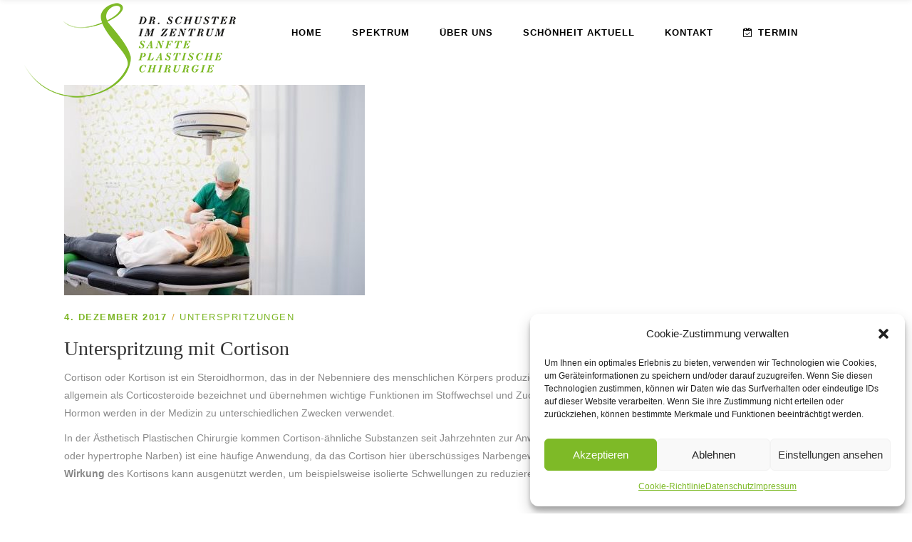

--- FILE ---
content_type: text/html; charset=UTF-8
request_url: https://faltenlos.at/unterspritzung-mit-cortison/
body_size: 25836
content:
<!DOCTYPE html>
<html lang="de">
<head>
    	
        <meta charset="UTF-8"/>
        <link rel="profile" href="https://gmpg.org/xfn/11"/>
                    <link rel="pingback" href="https://faltenlos.at/xmlrpc.php">
        
                <meta name="viewport" content="width=device-width,initial-scale=1,user-scalable=no">
        
	<script type="application/javascript">var eltdCoreAjaxUrl = "https://faltenlos.at/wp-admin/admin-ajax.php"</script><script type="application/javascript">var ElatedAjaxUrl = "https://faltenlos.at/wp-admin/admin-ajax.php"</script><meta name='robots' content='index, follow, max-image-preview:large, max-snippet:-1, max-video-preview:-1' />

	<!-- This site is optimized with the Yoast SEO plugin v20.10 - https://yoast.com/wordpress/plugins/seo/ -->
	<title>Unterspritzung mit Cortison &ndash; faltenlos.at</title>
	<link rel="canonical" href="https://faltenlos.at/unterspritzung-mit-cortison/" />
	<meta property="og:locale" content="de_DE" />
	<meta property="og:type" content="article" />
	<meta property="og:title" content="Unterspritzung mit Cortison &ndash; faltenlos.at" />
	<meta property="og:description" content="Cortison oder Kortison ist ein Steroidhormon, das in der Nebenniere des menschlichen Körpers produziert wird. Leicht abgewandelte Formen des Hormons werden auch allgemein als Corticosteroide bezeichnet und übernehmen wichtige Funktionen im Stoffwechsel und Zucker-und Elektrolythaushalt. Medikamente mit Cortison-artiger Wirkung Hormon werden in der Medizin zu..." />
	<meta property="og:url" content="https://faltenlos.at/unterspritzung-mit-cortison/" />
	<meta property="og:site_name" content="faltenlos.at" />
	<meta property="article:publisher" content="https://www.facebook.com/drberndschuster/" />
	<meta property="article:published_time" content="2017-12-04T08:51:50+00:00" />
	<meta property="article:modified_time" content="2018-02-27T09:05:05+00:00" />
	<meta property="og:image" content="https://faltenlos.at/wp-content/uploads/sites/3/2018/02/marco_riebler-3666-e1519720073578.jpg" />
	<meta property="og:image:width" content="422" />
	<meta property="og:image:height" content="295" />
	<meta property="og:image:type" content="image/jpeg" />
	<meta name="author" content="Dr. Bernd Schuster" />
	<meta name="twitter:card" content="summary_large_image" />
	<meta name="twitter:label1" content="Verfasst von" />
	<meta name="twitter:data1" content="Dr. Bernd Schuster" />
	<meta name="twitter:label2" content="Geschätzte Lesezeit" />
	<meta name="twitter:data2" content="1 Minute" />
	<script type="application/ld+json" class="yoast-schema-graph">{"@context":"https://schema.org","@graph":[{"@type":"Article","@id":"https://faltenlos.at/unterspritzung-mit-cortison/#article","isPartOf":{"@id":"https://faltenlos.at/unterspritzung-mit-cortison/"},"author":{"name":"Dr. Bernd Schuster","@id":"https://faltenlos.at/#/schema/person/bb03675ba7c4faffc77978486d8eb36d"},"headline":"Unterspritzung mit Cortison","datePublished":"2017-12-04T08:51:50+00:00","dateModified":"2018-02-27T09:05:05+00:00","mainEntityOfPage":{"@id":"https://faltenlos.at/unterspritzung-mit-cortison/"},"wordCount":114,"commentCount":0,"publisher":{"@id":"https://faltenlos.at/#organization"},"image":{"@id":"https://faltenlos.at/unterspritzung-mit-cortison/#primaryimage"},"thumbnailUrl":"https://faltenlos.at/wp-content/uploads/sites/3/2018/02/marco_riebler-3666-e1519720073578.jpg","articleSection":["Unterspritzungen"],"inLanguage":"de","potentialAction":[{"@type":"CommentAction","name":"Comment","target":["https://faltenlos.at/unterspritzung-mit-cortison/#respond"]}]},{"@type":"WebPage","@id":"https://faltenlos.at/unterspritzung-mit-cortison/","url":"https://faltenlos.at/unterspritzung-mit-cortison/","name":"Unterspritzung mit Cortison &ndash; faltenlos.at","isPartOf":{"@id":"https://faltenlos.at/#website"},"primaryImageOfPage":{"@id":"https://faltenlos.at/unterspritzung-mit-cortison/#primaryimage"},"image":{"@id":"https://faltenlos.at/unterspritzung-mit-cortison/#primaryimage"},"thumbnailUrl":"https://faltenlos.at/wp-content/uploads/sites/3/2018/02/marco_riebler-3666-e1519720073578.jpg","datePublished":"2017-12-04T08:51:50+00:00","dateModified":"2018-02-27T09:05:05+00:00","breadcrumb":{"@id":"https://faltenlos.at/unterspritzung-mit-cortison/#breadcrumb"},"inLanguage":"de","potentialAction":[{"@type":"ReadAction","target":["https://faltenlos.at/unterspritzung-mit-cortison/"]}]},{"@type":"ImageObject","inLanguage":"de","@id":"https://faltenlos.at/unterspritzung-mit-cortison/#primaryimage","url":"https://faltenlos.at/wp-content/uploads/sites/3/2018/02/marco_riebler-3666-e1519720073578.jpg","contentUrl":"https://faltenlos.at/wp-content/uploads/sites/3/2018/02/marco_riebler-3666-e1519720073578.jpg","width":422,"height":295,"caption":"Unterspritzung"},{"@type":"BreadcrumbList","@id":"https://faltenlos.at/unterspritzung-mit-cortison/#breadcrumb","itemListElement":[{"@type":"ListItem","position":1,"name":"Startseite","item":"https://faltenlos.at/"},{"@type":"ListItem","position":2,"name":"Unterspritzung mit Cortison"}]},{"@type":"WebSite","@id":"https://faltenlos.at/#website","url":"https://faltenlos.at/","name":"faltenlos.at","description":"Facharzt für Plastische, Ästhetische und Rekonstruktive Chirurgie. Botox &amp; Unterspritzungen vom Experten.","publisher":{"@id":"https://faltenlos.at/#organization"},"potentialAction":[{"@type":"SearchAction","target":{"@type":"EntryPoint","urlTemplate":"https://faltenlos.at/?s={search_term_string}"},"query-input":"required name=search_term_string"}],"inLanguage":"de"},{"@type":"Organization","@id":"https://faltenlos.at/#organization","name":"Faltenfrei | Dr. Bernd Schuster","url":"https://faltenlos.at/","logo":{"@type":"ImageObject","inLanguage":"de","@id":"https://faltenlos.at/#/schema/logo/image/","url":"https://faltenlos.at/wp-content/uploads/sites/3/2017/11/dr-bernd-schuster-faltenlos-mobile.png","contentUrl":"https://faltenlos.at/wp-content/uploads/sites/3/2017/11/dr-bernd-schuster-faltenlos-mobile.png","width":300,"height":162,"caption":"Faltenfrei | Dr. Bernd Schuster"},"image":{"@id":"https://faltenlos.at/#/schema/logo/image/"},"sameAs":["https://www.facebook.com/drberndschuster/"]},{"@type":"Person","@id":"https://faltenlos.at/#/schema/person/bb03675ba7c4faffc77978486d8eb36d","name":"Dr. Bernd Schuster","image":{"@type":"ImageObject","inLanguage":"de","@id":"https://faltenlos.at/#/schema/person/image/","url":"https://secure.gravatar.com/avatar/09a001dfe9b106013dd893d3fc4fc5f0db65ca3c8727e742a94dd1c1d3d02044?s=96&d=mm&r=g","contentUrl":"https://secure.gravatar.com/avatar/09a001dfe9b106013dd893d3fc4fc5f0db65ca3c8727e742a94dd1c1d3d02044?s=96&d=mm&r=g","caption":"Dr. Bernd Schuster"}}]}</script>
	<!-- / Yoast SEO plugin. -->


								<script id="omgf-pro-remove-async-google-fonts" type="text/javascript" src="[data-uri]" defer></script>
				<link rel="alternate" type="application/rss+xml" title="faltenlos.at &raquo; Feed" href="https://faltenlos.at/feed/" />
<link rel="alternate" type="application/rss+xml" title="faltenlos.at &raquo; Kommentar-Feed" href="https://faltenlos.at/comments/feed/" />
<link rel="alternate" type="application/rss+xml" title="faltenlos.at &raquo; Unterspritzung mit Cortison-Kommentar-Feed" href="https://faltenlos.at/unterspritzung-mit-cortison/feed/" />
<link rel="alternate" title="oEmbed (JSON)" type="application/json+oembed" href="https://faltenlos.at/wp-json/oembed/1.0/embed?url=https%3A%2F%2Ffaltenlos.at%2Funterspritzung-mit-cortison%2F" />
<link rel="alternate" title="oEmbed (XML)" type="text/xml+oembed" href="https://faltenlos.at/wp-json/oembed/1.0/embed?url=https%3A%2F%2Ffaltenlos.at%2Funterspritzung-mit-cortison%2F&#038;format=xml" />
<style id='wp-img-auto-sizes-contain-inline-css' type='text/css'>
img:is([sizes=auto i],[sizes^="auto," i]){contain-intrinsic-size:3000px 1500px}
/*# sourceURL=wp-img-auto-sizes-contain-inline-css */
</style>
<style id='wp-emoji-styles-inline-css' type='text/css'>

	img.wp-smiley, img.emoji {
		display: inline !important;
		border: none !important;
		box-shadow: none !important;
		height: 1em !important;
		width: 1em !important;
		margin: 0 0.07em !important;
		vertical-align: -0.1em !important;
		background: none !important;
		padding: 0 !important;
	}
/*# sourceURL=wp-emoji-styles-inline-css */
</style>
<style id='wp-block-library-inline-css' type='text/css'>
:root{--wp-block-synced-color:#7a00df;--wp-block-synced-color--rgb:122,0,223;--wp-bound-block-color:var(--wp-block-synced-color);--wp-editor-canvas-background:#ddd;--wp-admin-theme-color:#007cba;--wp-admin-theme-color--rgb:0,124,186;--wp-admin-theme-color-darker-10:#006ba1;--wp-admin-theme-color-darker-10--rgb:0,107,160.5;--wp-admin-theme-color-darker-20:#005a87;--wp-admin-theme-color-darker-20--rgb:0,90,135;--wp-admin-border-width-focus:2px}@media (min-resolution:192dpi){:root{--wp-admin-border-width-focus:1.5px}}.wp-element-button{cursor:pointer}:root .has-very-light-gray-background-color{background-color:#eee}:root .has-very-dark-gray-background-color{background-color:#313131}:root .has-very-light-gray-color{color:#eee}:root .has-very-dark-gray-color{color:#313131}:root .has-vivid-green-cyan-to-vivid-cyan-blue-gradient-background{background:linear-gradient(135deg,#00d084,#0693e3)}:root .has-purple-crush-gradient-background{background:linear-gradient(135deg,#34e2e4,#4721fb 50%,#ab1dfe)}:root .has-hazy-dawn-gradient-background{background:linear-gradient(135deg,#faaca8,#dad0ec)}:root .has-subdued-olive-gradient-background{background:linear-gradient(135deg,#fafae1,#67a671)}:root .has-atomic-cream-gradient-background{background:linear-gradient(135deg,#fdd79a,#004a59)}:root .has-nightshade-gradient-background{background:linear-gradient(135deg,#330968,#31cdcf)}:root .has-midnight-gradient-background{background:linear-gradient(135deg,#020381,#2874fc)}:root{--wp--preset--font-size--normal:16px;--wp--preset--font-size--huge:42px}.has-regular-font-size{font-size:1em}.has-larger-font-size{font-size:2.625em}.has-normal-font-size{font-size:var(--wp--preset--font-size--normal)}.has-huge-font-size{font-size:var(--wp--preset--font-size--huge)}.has-text-align-center{text-align:center}.has-text-align-left{text-align:left}.has-text-align-right{text-align:right}.has-fit-text{white-space:nowrap!important}#end-resizable-editor-section{display:none}.aligncenter{clear:both}.items-justified-left{justify-content:flex-start}.items-justified-center{justify-content:center}.items-justified-right{justify-content:flex-end}.items-justified-space-between{justify-content:space-between}.screen-reader-text{border:0;clip-path:inset(50%);height:1px;margin:-1px;overflow:hidden;padding:0;position:absolute;width:1px;word-wrap:normal!important}.screen-reader-text:focus{background-color:#ddd;clip-path:none;color:#444;display:block;font-size:1em;height:auto;left:5px;line-height:normal;padding:15px 23px 14px;text-decoration:none;top:5px;width:auto;z-index:100000}html :where(.has-border-color){border-style:solid}html :where([style*=border-top-color]){border-top-style:solid}html :where([style*=border-right-color]){border-right-style:solid}html :where([style*=border-bottom-color]){border-bottom-style:solid}html :where([style*=border-left-color]){border-left-style:solid}html :where([style*=border-width]){border-style:solid}html :where([style*=border-top-width]){border-top-style:solid}html :where([style*=border-right-width]){border-right-style:solid}html :where([style*=border-bottom-width]){border-bottom-style:solid}html :where([style*=border-left-width]){border-left-style:solid}html :where(img[class*=wp-image-]){height:auto;max-width:100%}:where(figure){margin:0 0 1em}html :where(.is-position-sticky){--wp-admin--admin-bar--position-offset:var(--wp-admin--admin-bar--height,0px)}@media screen and (max-width:600px){html :where(.is-position-sticky){--wp-admin--admin-bar--position-offset:0px}}

/*# sourceURL=wp-block-library-inline-css */
</style><style id='global-styles-inline-css' type='text/css'>
:root{--wp--preset--aspect-ratio--square: 1;--wp--preset--aspect-ratio--4-3: 4/3;--wp--preset--aspect-ratio--3-4: 3/4;--wp--preset--aspect-ratio--3-2: 3/2;--wp--preset--aspect-ratio--2-3: 2/3;--wp--preset--aspect-ratio--16-9: 16/9;--wp--preset--aspect-ratio--9-16: 9/16;--wp--preset--color--black: #000000;--wp--preset--color--cyan-bluish-gray: #abb8c3;--wp--preset--color--white: #ffffff;--wp--preset--color--pale-pink: #f78da7;--wp--preset--color--vivid-red: #cf2e2e;--wp--preset--color--luminous-vivid-orange: #ff6900;--wp--preset--color--luminous-vivid-amber: #fcb900;--wp--preset--color--light-green-cyan: #7bdcb5;--wp--preset--color--vivid-green-cyan: #00d084;--wp--preset--color--pale-cyan-blue: #8ed1fc;--wp--preset--color--vivid-cyan-blue: #0693e3;--wp--preset--color--vivid-purple: #9b51e0;--wp--preset--gradient--vivid-cyan-blue-to-vivid-purple: linear-gradient(135deg,rgb(6,147,227) 0%,rgb(155,81,224) 100%);--wp--preset--gradient--light-green-cyan-to-vivid-green-cyan: linear-gradient(135deg,rgb(122,220,180) 0%,rgb(0,208,130) 100%);--wp--preset--gradient--luminous-vivid-amber-to-luminous-vivid-orange: linear-gradient(135deg,rgb(252,185,0) 0%,rgb(255,105,0) 100%);--wp--preset--gradient--luminous-vivid-orange-to-vivid-red: linear-gradient(135deg,rgb(255,105,0) 0%,rgb(207,46,46) 100%);--wp--preset--gradient--very-light-gray-to-cyan-bluish-gray: linear-gradient(135deg,rgb(238,238,238) 0%,rgb(169,184,195) 100%);--wp--preset--gradient--cool-to-warm-spectrum: linear-gradient(135deg,rgb(74,234,220) 0%,rgb(151,120,209) 20%,rgb(207,42,186) 40%,rgb(238,44,130) 60%,rgb(251,105,98) 80%,rgb(254,248,76) 100%);--wp--preset--gradient--blush-light-purple: linear-gradient(135deg,rgb(255,206,236) 0%,rgb(152,150,240) 100%);--wp--preset--gradient--blush-bordeaux: linear-gradient(135deg,rgb(254,205,165) 0%,rgb(254,45,45) 50%,rgb(107,0,62) 100%);--wp--preset--gradient--luminous-dusk: linear-gradient(135deg,rgb(255,203,112) 0%,rgb(199,81,192) 50%,rgb(65,88,208) 100%);--wp--preset--gradient--pale-ocean: linear-gradient(135deg,rgb(255,245,203) 0%,rgb(182,227,212) 50%,rgb(51,167,181) 100%);--wp--preset--gradient--electric-grass: linear-gradient(135deg,rgb(202,248,128) 0%,rgb(113,206,126) 100%);--wp--preset--gradient--midnight: linear-gradient(135deg,rgb(2,3,129) 0%,rgb(40,116,252) 100%);--wp--preset--font-size--small: 13px;--wp--preset--font-size--medium: 20px;--wp--preset--font-size--large: 36px;--wp--preset--font-size--x-large: 42px;--wp--preset--spacing--20: 0.44rem;--wp--preset--spacing--30: 0.67rem;--wp--preset--spacing--40: 1rem;--wp--preset--spacing--50: 1.5rem;--wp--preset--spacing--60: 2.25rem;--wp--preset--spacing--70: 3.38rem;--wp--preset--spacing--80: 5.06rem;--wp--preset--shadow--natural: 6px 6px 9px rgba(0, 0, 0, 0.2);--wp--preset--shadow--deep: 12px 12px 50px rgba(0, 0, 0, 0.4);--wp--preset--shadow--sharp: 6px 6px 0px rgba(0, 0, 0, 0.2);--wp--preset--shadow--outlined: 6px 6px 0px -3px rgb(255, 255, 255), 6px 6px rgb(0, 0, 0);--wp--preset--shadow--crisp: 6px 6px 0px rgb(0, 0, 0);}:where(.is-layout-flex){gap: 0.5em;}:where(.is-layout-grid){gap: 0.5em;}body .is-layout-flex{display: flex;}.is-layout-flex{flex-wrap: wrap;align-items: center;}.is-layout-flex > :is(*, div){margin: 0;}body .is-layout-grid{display: grid;}.is-layout-grid > :is(*, div){margin: 0;}:where(.wp-block-columns.is-layout-flex){gap: 2em;}:where(.wp-block-columns.is-layout-grid){gap: 2em;}:where(.wp-block-post-template.is-layout-flex){gap: 1.25em;}:where(.wp-block-post-template.is-layout-grid){gap: 1.25em;}.has-black-color{color: var(--wp--preset--color--black) !important;}.has-cyan-bluish-gray-color{color: var(--wp--preset--color--cyan-bluish-gray) !important;}.has-white-color{color: var(--wp--preset--color--white) !important;}.has-pale-pink-color{color: var(--wp--preset--color--pale-pink) !important;}.has-vivid-red-color{color: var(--wp--preset--color--vivid-red) !important;}.has-luminous-vivid-orange-color{color: var(--wp--preset--color--luminous-vivid-orange) !important;}.has-luminous-vivid-amber-color{color: var(--wp--preset--color--luminous-vivid-amber) !important;}.has-light-green-cyan-color{color: var(--wp--preset--color--light-green-cyan) !important;}.has-vivid-green-cyan-color{color: var(--wp--preset--color--vivid-green-cyan) !important;}.has-pale-cyan-blue-color{color: var(--wp--preset--color--pale-cyan-blue) !important;}.has-vivid-cyan-blue-color{color: var(--wp--preset--color--vivid-cyan-blue) !important;}.has-vivid-purple-color{color: var(--wp--preset--color--vivid-purple) !important;}.has-black-background-color{background-color: var(--wp--preset--color--black) !important;}.has-cyan-bluish-gray-background-color{background-color: var(--wp--preset--color--cyan-bluish-gray) !important;}.has-white-background-color{background-color: var(--wp--preset--color--white) !important;}.has-pale-pink-background-color{background-color: var(--wp--preset--color--pale-pink) !important;}.has-vivid-red-background-color{background-color: var(--wp--preset--color--vivid-red) !important;}.has-luminous-vivid-orange-background-color{background-color: var(--wp--preset--color--luminous-vivid-orange) !important;}.has-luminous-vivid-amber-background-color{background-color: var(--wp--preset--color--luminous-vivid-amber) !important;}.has-light-green-cyan-background-color{background-color: var(--wp--preset--color--light-green-cyan) !important;}.has-vivid-green-cyan-background-color{background-color: var(--wp--preset--color--vivid-green-cyan) !important;}.has-pale-cyan-blue-background-color{background-color: var(--wp--preset--color--pale-cyan-blue) !important;}.has-vivid-cyan-blue-background-color{background-color: var(--wp--preset--color--vivid-cyan-blue) !important;}.has-vivid-purple-background-color{background-color: var(--wp--preset--color--vivid-purple) !important;}.has-black-border-color{border-color: var(--wp--preset--color--black) !important;}.has-cyan-bluish-gray-border-color{border-color: var(--wp--preset--color--cyan-bluish-gray) !important;}.has-white-border-color{border-color: var(--wp--preset--color--white) !important;}.has-pale-pink-border-color{border-color: var(--wp--preset--color--pale-pink) !important;}.has-vivid-red-border-color{border-color: var(--wp--preset--color--vivid-red) !important;}.has-luminous-vivid-orange-border-color{border-color: var(--wp--preset--color--luminous-vivid-orange) !important;}.has-luminous-vivid-amber-border-color{border-color: var(--wp--preset--color--luminous-vivid-amber) !important;}.has-light-green-cyan-border-color{border-color: var(--wp--preset--color--light-green-cyan) !important;}.has-vivid-green-cyan-border-color{border-color: var(--wp--preset--color--vivid-green-cyan) !important;}.has-pale-cyan-blue-border-color{border-color: var(--wp--preset--color--pale-cyan-blue) !important;}.has-vivid-cyan-blue-border-color{border-color: var(--wp--preset--color--vivid-cyan-blue) !important;}.has-vivid-purple-border-color{border-color: var(--wp--preset--color--vivid-purple) !important;}.has-vivid-cyan-blue-to-vivid-purple-gradient-background{background: var(--wp--preset--gradient--vivid-cyan-blue-to-vivid-purple) !important;}.has-light-green-cyan-to-vivid-green-cyan-gradient-background{background: var(--wp--preset--gradient--light-green-cyan-to-vivid-green-cyan) !important;}.has-luminous-vivid-amber-to-luminous-vivid-orange-gradient-background{background: var(--wp--preset--gradient--luminous-vivid-amber-to-luminous-vivid-orange) !important;}.has-luminous-vivid-orange-to-vivid-red-gradient-background{background: var(--wp--preset--gradient--luminous-vivid-orange-to-vivid-red) !important;}.has-very-light-gray-to-cyan-bluish-gray-gradient-background{background: var(--wp--preset--gradient--very-light-gray-to-cyan-bluish-gray) !important;}.has-cool-to-warm-spectrum-gradient-background{background: var(--wp--preset--gradient--cool-to-warm-spectrum) !important;}.has-blush-light-purple-gradient-background{background: var(--wp--preset--gradient--blush-light-purple) !important;}.has-blush-bordeaux-gradient-background{background: var(--wp--preset--gradient--blush-bordeaux) !important;}.has-luminous-dusk-gradient-background{background: var(--wp--preset--gradient--luminous-dusk) !important;}.has-pale-ocean-gradient-background{background: var(--wp--preset--gradient--pale-ocean) !important;}.has-electric-grass-gradient-background{background: var(--wp--preset--gradient--electric-grass) !important;}.has-midnight-gradient-background{background: var(--wp--preset--gradient--midnight) !important;}.has-small-font-size{font-size: var(--wp--preset--font-size--small) !important;}.has-medium-font-size{font-size: var(--wp--preset--font-size--medium) !important;}.has-large-font-size{font-size: var(--wp--preset--font-size--large) !important;}.has-x-large-font-size{font-size: var(--wp--preset--font-size--x-large) !important;}
/*# sourceURL=global-styles-inline-css */
</style>

<style id='classic-theme-styles-inline-css' type='text/css'>
/*! This file is auto-generated */
.wp-block-button__link{color:#fff;background-color:#32373c;border-radius:9999px;box-shadow:none;text-decoration:none;padding:calc(.667em + 2px) calc(1.333em + 2px);font-size:1.125em}.wp-block-file__button{background:#32373c;color:#fff;text-decoration:none}
/*# sourceURL=/wp-includes/css/classic-themes.min.css */
</style>
<link rel='stylesheet' id='gsb-front-css' href='https://faltenlos.at/wp-content/plugins/sticky-chat-widget/dist/front/css/front.css?ver=1.3.8' type='text/css' media='all' />
<link rel='stylesheet' id='contact-form-7-css' href='https://faltenlos.at/wp-content/plugins/contact-form-7/includes/css/styles.css?ver=5.7.7' type='text/css' media='all' />
<link rel='stylesheet' id='rs-plugin-settings-css' href='//faltenlos.at/wp-content/uploads/sites/3/omgf/plugins/revslider/public/assets/css/settings.css?ver=1681901704' type='text/css' media='all' />
<style id='rs-plugin-settings-inline-css' type='text/css'>
#rs-demo-id {}
/*# sourceURL=rs-plugin-settings-inline-css */
</style>
<link rel='stylesheet' id='cmplz-general-css' href='https://faltenlos.at/wp-content/plugins/complianz-gdpr/assets/css/cookieblocker.min.css?ver=1727430536' type='text/css' media='all' />
<link rel='stylesheet' id='wp-pagenavi-css' href='https://faltenlos.at/wp-content/plugins/wp-pagenavi/pagenavi-css.css?ver=2.70' type='text/css' media='all' />
<link rel='stylesheet' id='kendall_elated_default_style-css' href='https://faltenlos.at/wp-content/themes/kendall/style.css?ver=6e0728ebb67d668afa587a54f804e703' type='text/css' media='all' />
<link rel='stylesheet' id='kendall_elated_handle_child_style-css' href='https://faltenlos.at/wp-content/themes/kendall-child/style.css?ver=6e0728ebb67d668afa587a54f804e703' type='text/css' media='all' />
<link rel='stylesheet' id='kendall_elated_modules_plugins-css' href='//faltenlos.at/wp-content/uploads/sites/3/omgf/themes/kendall/assets/css/plugins.min.css?ver=1681901704' type='text/css' media='all' />
<link rel='stylesheet' id='kendall_elated_modules-css' href='https://faltenlos.at/wp-content/themes/kendall/assets/css/modules.min.css?ver=6e0728ebb67d668afa587a54f804e703' type='text/css' media='all' />
<style id='kendall_elated_modules-inline-css' type='text/css'>
#menu-sticky-menu span.item_text {
    font-weight: 800;
}

.eltd-item-image {
    margin-bottom: 10px;
}

.eltd-vertical-align-containers .eltd-position-center {
    z-index: auto;
}

.eltd-drop-down .second {
z-index:999!Important;
}

.carousel .carousel-indicators:not(.thumbnails) li.active, .carousel .carousel-indicators:not(.thumbnails) li:hover, .eltd-dark-header .carousel .carousel-indicators:not(.thumbnails) li.active, .tagcloud a:hover {
    background-color: #7db627;
}

.tagcloud a:hover {
    color: #fff;
    border-color: #7db627;
}

.eltd-icon-shortcode.square:hover {
    background-color: #7db627;
    border-color: #ccc!IMportant;
}

.eltd-dark-header .eltd-page-header>div:not(.eltd-sticky-header) .eltd-main-menu>ul>li>a.current, .eltd-dark-header .eltd-page-header>div:not(.eltd-sticky-header) .eltd-main-menu>ul>li>a:hover, .eltd-dark-header.eltd-header-style-on-scroll .eltd-page-header .eltd-main-menu>ul>li>a.current, .eltd-dark-header.eltd-header-style-on-scroll .eltd-page-header .eltd-main-menu>ul>li>a:hover {
    color: #7db627;
}


.eltd-vertical-menu-area-inner .eltd-logo-wrapper a {
    height:100px!Important;
}

 .eltd-header-vertical .eltd-vertical-menu>ul>li>a:hover {
    color: #7db627;
}

.eltd-drop-down .second .inner>ul>li:hover>a {
    color: #7db627;
}

::selection {
    background: #7db627;
}

.eltd-drop-down .wide .second .inner>ul>li>a:after {
    background: -o-linear-gradient(left,#7db627 0,#779421 100%);
    background: -moz-linear-gradient(left,#7db627 0,#779421 100%);
    background: -webkit-linear-gradient(left,#7db627 0,#779421 100%);
    background: linear-gradient(to right,#7db627 0,#779421 100%);

}


.eltd-blog-carousel-holder .eltd-blog-carousel-wrapper.owl-carousel .owl-dots .owl-dot.active span, .eltd-blog-carousel-holder .eltd-blog-carousel-wrapper.owl-carousel .owl-dots .owl-dot:hover span {
    background: -o-linear-gradient(left,#7db627 0,#779421 100%);
    background: -moz-linear-gradient(left,#7db627 0,#779421 100%);
    background: -webkit-linear-gradient(left,#7db627 0,#779421 100%);
    background: linear-gradient(to right,#7db627 0,#779421 100%);
    border: none;
}

.eltd-blog-carousel-holder .eltd-blog-carousel-wrapper.owl-carousel .owl-dots .owl-dot span {
    border: 2px solid #7db627;
}


.eltd-post-info-category {
    color: #7db627!Important;
}

h1 a:hover, h2 a:hover, h3 a:hover, h4 a:hover, h5 a:hover, h6 a:hover {
    color: #7db627;
}

.eltd-post-info-date  {
    color: #7db627;
   font-weight:800;
}

.eltd-accordion-holder.eltd-boxed.light .eltd-title-holder.ui-state-active, .eltd-accordion-holder.eltd-boxed.light .eltd-title-holder.ui-state-hover {
    color: #fff;
    background-color: #7db627!Important;
    background:linear-gradient(to right,#7db627,#779421 100%);
    border-image:linear-gradient(to right,#7db627 0,#779421 100%);
    border-image-slice: 1;
}

.eltd-position-right-inner {
    display: none!Important;
}

.eltd-logo-wrapper a {
    height: auto!Important;
}

.eltd-logo-wrapper a img.eltd-light-logo {
    opacity: 0;
    -webkit-transform: translateY(-185%)!Important;
    transform: translateY(-185%)!Important;
    width: 300px;
}

.wpcf7 label {
    color: #494949;
    font-weight: 800;
}


.eltd-btn.eltd-btn-solid {
    background: -webkit-linear-gradient(left,#7eba27 0,#7eba27 50%,#7eba27 100%);
    background: -o-linear-gradient(right,#7eba27 0,#7eba27 50%,#7eba27 100%);
    background: -moz-linear-gradient(right,#7eba27 0,#7eba27 50%,#7eba27 100%);
    background: linear-gradient(to right,#7eba27 0,#7eba27 50%,#7eba27 100%);
}
#eltd-back-to-top>span {
    background: -webkit-linear-gradient(left,#7eba27 0,#7eba27 50%,#7eba27 100%);
    background: -o-linear-gradient(right,#7eba27 0,#7eba27 50%,#7eba27 100%);
    background: -moz-linear-gradient(right,#7eba27 0,#7eba27 50%,#7eba27 100%);
    background: linear-gradient(to right,#7eba27 0,#7eba27 50%,#7eba27 100%);
}

.eltd-section-title-outer-holder .eltd-title-separator {
background: linear-gradient(to right,#7eba27 0,#779421 100%);
}

input.wpcf7-form-control.wpcf7-submit {
    background: linear-gradient(to right,#7eba27 0,#779421 50%,#779421 100%);
}

.eltd-light-header .eltd-page-header>div:not(.eltd-sticky-header) .eltd-main-menu>ul>li>a.current, .eltd-light-header .eltd-page-header>div:not(.eltd-sticky-header) .eltd-main-menu>ul>li>a:hover, .eltd-light-header.eltd-header-style-on-scroll .eltd-page-header .eltd-main-menu>ul>li>a.current, .eltd-light-header.eltd-header-style-on-scroll .eltd-page-header .eltd-main-menu>ul>li>a:hover, .eltd-main-menu ul li.current_page_item a, .eltd-dark-header .eltd-page-header>div:not(.eltd-sticky-header) .eltd-main-menu>ul>li>a:hover, .eltd-blog-holder article .eltd-post-info.eltd-top-section, .eltd-blog-holder.eltd-blog-type-masonry .eltd-post-info.eltd-bottom-section {
    color: #7db627!important;
}
.eltd-main-menu ul li a:hover {
    color: #7db627!Important;
}
.eltd-main-menu.eltd-sticky-nav ul li a:hover {
    color: #7db627!Important;
}
a, p a {
    color: #7db627;
}

h1, h2, h3, h4 {
    text-transform: none;
}

.post .eltd-message  {
float:right;
width:30%;
margin: 20px 0 20px 20px;
}

.comment-respond input[type=text]:focus, .comment-respond input[type=email]:focus, .comment-respond textarea:focus, .post-password-form input[type=password]:focus, .widget input:focus, .widget select:focus, .wpcf7-form-control.wpcf7-date:focus, .wpcf7-form-control.wpcf7-number:focus, .wpcf7-form-control.wpcf7-quiz:focus, .wpcf7-form-control.wpcf7-select:focus, .wpcf7-form-control.wpcf7-text:focus, .wpcf7-form-control.wpcf7-textarea:focus {
    border: 2px solid #7eba27!Important;
}

.eltd-tabs.eltd-color-tabs .eltd-tabs-nav li.ui-state-active a, .eltd-tabs.eltd-color-tabs .eltd-tabs-nav li:hover a {
    background-color: #7eba27;
    background: -o-linear-gradient(left,#a3d55f 0,#7eba27 100%);
    background: -moz-linear-gradient(left,#a3d55f 0,#7eba27 100%);
    background: -webkit-linear-gradient(left,#a3d55f 0,#7eba27 100%);
    background: linear-gradient(to right,#a3d55f 0,#7eba27 100%);
    color: #fff;
}

.eltd-message .eltd-message-inner a.eltd-close i {
    color: #fff;
}

.eltd-testimonials .owl-controls .owl-dots .owl-dot.active span, .eltd-testimonials .owl-controls .owl-dots .owl-dot:hover span {
    background: -o-linear-gradient(left,#a3d55f 0,#7eba27 100%);
    background: -moz-linear-gradient(left,#a3d55f 0,#7eba27 100%);
    background: -webkit-linear-gradient(left,#a3d55f 0,#7eba27 100%);
    background: linear-gradient(to right,#a3d55f 0,#7eba27 100%);
    border: none;
}

.eltd-testimonials .owl-controls .owl-dots .owl-dot span {
border: 2px solid #7eba27;
    
    }


.eltd-main-menu ul li.eltd-active-item a {
    color: #7eba27;
}

@media only screen and (max-width: 700px) {
.post .eltd-message  {
float:none;
width:auto;
margin: 20px 0 20px 0;
}
}
/*# sourceURL=kendall_elated_modules-inline-css */
</style>
<link rel='stylesheet' id='eltd_font_awesome-css' href='//faltenlos.at/wp-content/uploads/sites/3/omgf/themes/kendall/assets/css/font-awesome/css/font-awesome.min.css?ver=1681901704' type='text/css' media='all' />
<link rel='stylesheet' id='eltd_font_elegant-css' href='//faltenlos.at/wp-content/uploads/sites/3/omgf/themes/kendall/assets/css/elegant-icons/style.min.css?ver=1681901704' type='text/css' media='all' />
<link rel='stylesheet' id='eltd_ion_icons-css' href='//faltenlos.at/wp-content/uploads/sites/3/omgf/themes/kendall/assets/css/ion-icons/css/ionicons.min.css?ver=1681901704' type='text/css' media='all' />
<link rel='stylesheet' id='eltd_linea_icons-css' href='//faltenlos.at/wp-content/uploads/sites/3/omgf/themes/kendall/assets/css/linea-icons/style.css?ver=1681901704' type='text/css' media='all' />
<link rel='stylesheet' id='eltd_simple_line_icons-css' href='//faltenlos.at/wp-content/uploads/sites/3/omgf/themes/kendall/assets/css/simple-line-icons/simple-line-icons.css?ver=1681901704' type='text/css' media='all' />
<link rel='stylesheet' id='eltd_dripicons-css' href='//faltenlos.at/wp-content/uploads/sites/3/omgf/themes/kendall/assets/css/dripicons/dripicons.css?ver=1681901704' type='text/css' media='all' />
<link rel='stylesheet' id='eltd_linear_icons-css' href='//faltenlos.at/wp-content/uploads/sites/3/omgf/themes/kendall/assets/css/linear-icons/style.css?ver=1681901704' type='text/css' media='all' />
<link rel='stylesheet' id='kendall_elated_blog-css' href='https://faltenlos.at/wp-content/themes/kendall/assets/css/blog.min.css?ver=6e0728ebb67d668afa587a54f804e703' type='text/css' media='all' />
<link rel='stylesheet' id='mediaelement-css' href='https://faltenlos.at/wp-includes/js/mediaelement/mediaelementplayer-legacy.min.css?ver=4.2.17' type='text/css' media='all' />
<link rel='stylesheet' id='wp-mediaelement-css' href='https://faltenlos.at/wp-includes/js/mediaelement/wp-mediaelement.min.css?ver=6e0728ebb67d668afa587a54f804e703' type='text/css' media='all' />
<link rel='stylesheet' id='kendall_elated_modules_responsive-css' href='https://faltenlos.at/wp-content/themes/kendall/assets/css/modules-responsive.min.css?ver=6e0728ebb67d668afa587a54f804e703' type='text/css' media='all' />
<link rel='stylesheet' id='kendall_elated_blog_responsive-css' href='https://faltenlos.at/wp-content/themes/kendall/assets/css/blog-responsive.min.css?ver=6e0728ebb67d668afa587a54f804e703' type='text/css' media='all' />
<link rel='stylesheet' id='js_composer_front-css' href='//faltenlos.at/wp-content/uploads/sites/3/omgf/plugins/js_composer/assets/css/js_composer.min.css?ver=1681901704' type='text/css' media='all' />
<link rel='stylesheet' id='kendall_elated_google_fonts-css' data-borlabs-font-blocker-href='//faltenlos.at/wp-content/uploads/sites/3/omgf/kendall_elated_google_fonts/kendall_elated_google_fonts.css?ver=1661421983' type='text/css' media='all' />
<script type="text/javascript" async src="https://faltenlos.at/wp-content/plugins/burst-statistics/helpers/timeme/timeme.min.js?ver=1.7.2" id="burst-timeme-js"></script>
<script type="text/javascript" id="burst-js-extra">
/* <![CDATA[ */
var burst = {"cookie_retention_days":"30","beacon_url":"https://faltenlos.at/wp-content/plugins/burst-statistics/endpoint.php","options":{"beacon_enabled":1,"enable_cookieless_tracking":0,"enable_turbo_mode":0,"do_not_track":0,"track_url_change":0},"goals":[],"goals_script_url":"https://faltenlos.at/wp-content/plugins/burst-statistics//assets/js/build/burst-goals.js?v=1.7.2"};
//# sourceURL=burst-js-extra
/* ]]> */
</script>
<script data-service="burst" data-category="statistics" type="text/plain" async data-cmplz-src="https://faltenlos.at/wp-content/plugins/burst-statistics/assets/js/build/burst.min.js?ver=1.7.2" id="burst-js"></script>
<script type="text/javascript" src="https://faltenlos.at/wp-includes/js/jquery/jquery.min.js?ver=3.7.1" id="jquery-core-js"></script>
<script type="text/javascript" src="https://faltenlos.at/wp-includes/js/jquery/jquery-migrate.min.js?ver=3.4.1" id="jquery-migrate-js" defer></script>
<script type="text/javascript" src="https://faltenlos.at/wp-content/plugins/revslider/public/assets/js/jquery.themepunch.tools.min.js?ver=5.4.5.1" id="tp-tools-js" defer></script>
<script type="text/javascript" src="https://faltenlos.at/wp-content/plugins/revslider/public/assets/js/jquery.themepunch.revolution.min.js?ver=5.4.5.1" id="revmin-js" defer></script>
<link rel="https://api.w.org/" href="https://faltenlos.at/wp-json/" /><link rel="alternate" title="JSON" type="application/json" href="https://faltenlos.at/wp-json/wp/v2/posts/12861" /><link rel="EditURI" type="application/rsd+xml" title="RSD" href="https://faltenlos.at/xmlrpc.php?rsd" />
<script src='https://lookgood.at/?dm=3418b8a2f3b6fb380825f4a5528c3a65&amp;action=load&amp;blogid=3&amp;siteid=1&amp;t=1609385721&amp;back=https%3A%2F%2Ffaltenlos.at%2Funterspritzung-mit-cortison%2F' type='text/javascript' defer></script>

<!-- This site is optimized with the Schema plugin v1.7.9.5 - https://schema.press -->
<script type="application/ld+json">{"@context":"https:\/\/schema.org\/","@type":"BlogPosting","mainEntityOfPage":{"@type":"WebPage","@id":"https:\/\/faltenlos.at\/unterspritzung-mit-cortison\/"},"url":"https:\/\/faltenlos.at\/unterspritzung-mit-cortison\/","headline":"Unterspritzung mit Cortison","datePublished":"2017-12-04T09:51:50+01:00","dateModified":"2018-02-27T10:05:05+01:00","publisher":{"@type":"Organization","@id":"https:\/\/faltenlos.at\/#organization","name":"Dr. Bernd Schuster - faltenlos.at - Faltenbehandlungen Salzburg","logo":{"@type":"ImageObject","url":"https:\/\/faltenlos.at\/wp-content\/uploads\/sites\/3\/2018\/03\/dr-bernd-schuster-faltenlos-amp.png","width":600,"height":60}},"image":{"@type":"ImageObject","url":"https:\/\/faltenlos.at\/wp-content\/uploads\/sites\/3\/2018\/02\/marco_riebler-3666-e1519720073578.jpg","width":696,"height":295},"articleSection":"Unterspritzungen","description":"Cortison oder Kortison ist ein Steroidhormon, das in der Nebenniere des menschlichen Körpers produziert wird. Leicht abgewandelte Formen des Hormons werden auch allgemein als Corticosteroide bezeichnet und übernehmen wichtige Funktionen im Stoffwechsel und Zucker-und Elektrolythaushalt. Medikamente mit Cortison-artiger Wirkung Hormon werden in der Medizin zu unterschiedlichen Zwecken verwendet. In","author":{"@type":"Person","name":"Dr. Bernd Schuster","url":"https:\/\/faltenlos.at\/author\/digital\/","image":{"@type":"ImageObject","url":"https:\/\/secure.gravatar.com\/avatar\/09a001dfe9b106013dd893d3fc4fc5f0db65ca3c8727e742a94dd1c1d3d02044?s=96&d=mm&r=g","height":96,"width":96}},"commentCount":"0"}</script>

			<style>.cmplz-hidden {
					display: none !important;
				}</style><meta name="generator" content="Powered by Visual Composer - drag and drop page builder for WordPress."/>
<!--[if lte IE 9]><link rel="stylesheet" type="text/css" href="https://faltenlos.at/wp-content/plugins/js_composer/assets/css/vc_lte_ie9.min.css" media="screen"><![endif]--><meta name="generator" content="Powered by Slider Revolution 5.4.5.1 - responsive, Mobile-Friendly Slider Plugin for WordPress with comfortable drag and drop interface." />
<link rel="alternate" href="https://faltenlos.at/unterspritzung-mit-cortison/" hreflang="de-AT" />
<meta name="google-site-verification" content="r-nEZqdxImIJtvoRYuXfg4ZhHWneN4clqYc50F1-fEg" />
<link rel="apple-touch-icon" sizes="152x152" href="/fav-faltenlos/apple-touch-icon.png">
<link rel="icon" type="image/png" sizes="32x32" href="/fav-faltenlos/favicon-32x32.png">
<link rel="icon" type="image/png" sizes="16x16" href="/fav-faltenlos/favicon-16x16.png">
<link rel="manifest" href="/fav-faltenlos/site.webmanifest">
<link rel="mask-icon" href="/fav-faltenlos/safari-pinned-tab.svg" color="#5bbad5">
<meta name="msapplication-TileColor" content="#da532c">
<meta name="theme-color" content="#ffffff"><script type="text/javascript">function setREVStartSize(e){
				try{ var i=jQuery(window).width(),t=9999,r=0,n=0,l=0,f=0,s=0,h=0;					
					if(e.responsiveLevels&&(jQuery.each(e.responsiveLevels,function(e,f){f>i&&(t=r=f,l=e),i>f&&f>r&&(r=f,n=e)}),t>r&&(l=n)),f=e.gridheight[l]||e.gridheight[0]||e.gridheight,s=e.gridwidth[l]||e.gridwidth[0]||e.gridwidth,h=i/s,h=h>1?1:h,f=Math.round(h*f),"fullscreen"==e.sliderLayout){var u=(e.c.width(),jQuery(window).height());if(void 0!=e.fullScreenOffsetContainer){var c=e.fullScreenOffsetContainer.split(",");if (c) jQuery.each(c,function(e,i){u=jQuery(i).length>0?u-jQuery(i).outerHeight(!0):u}),e.fullScreenOffset.split("%").length>1&&void 0!=e.fullScreenOffset&&e.fullScreenOffset.length>0?u-=jQuery(window).height()*parseInt(e.fullScreenOffset,0)/100:void 0!=e.fullScreenOffset&&e.fullScreenOffset.length>0&&(u-=parseInt(e.fullScreenOffset,0))}f=u}else void 0!=e.minHeight&&f<e.minHeight&&(f=e.minHeight);e.c.closest(".rev_slider_wrapper").css({height:f})					
				}catch(d){console.log("Failure at Presize of Slider:"+d)}
			};</script>
<noscript><style type="text/css"> .wpb_animate_when_almost_visible { opacity: 1; }</style></noscript><noscript><style id="rocket-lazyload-nojs-css">.rll-youtube-player, [data-lazy-src]{display:none !important;}</style></noscript></head>

<body data-rsssl=1 data-cmplz=1 class="wp-singular post-template-default single single-post postid-12861 single-format-standard wp-theme-kendall wp-child-theme-kendall-child eltd-core-1.1 kendall child-child-ver-1.0.0 kendall-ver-1.2  eltd-grid-1200 eltd-blog-installed eltd-main-style1 eltd-header-standard eltd-sticky-header-on-scroll-down-up eltd-default-mobile-header eltd-sticky-up-mobile-header eltd-menu-item-first-level-bg-color eltd-dropdown-default eltd-dark-header eltd-fullscreen-search eltd-search-fade eltd-enable-sidemenu-area-opener eltd-side-menu-slide-from-right wpb-js-composer js-comp-ver-5.2 vc_responsive">

<section class="eltd-side-menu right">
		<div class="eltd-close-side-menu-holder">
		<div class="eltd-close-side-menu-holder-inner">
			<a href="#" target="_self" class="eltd-close-side-menu">
				<span aria-hidden="true" class="icon_close"></span>
			</a>
		</div>
	</div>
	</section>


<div class="eltd-wrapper">
    <div class="eltd-wrapper-inner">
        <div class="eltd-fullscreen-search-holder">
	<div class="eltd-fullscreen-search-table">
		<div class="eltd-fullscreen-search-cell">
			<div class="eltd-fullscreen-search-inner">
				<form action="https://faltenlos.at/" class="eltd-fullscreen-search-form" method="get">
					<div class="eltd-form-holder">
						<span class="eltd-search-label">Search</span>
						<div class="eltd-field-holder">
							<input type="text"  name="s" class="eltd-search-field" autocomplete="off" />
							<div class="eltd-line"></div>
						</div>
						<input type="submit" class="eltd-search-submit" value="&#x55;" />
					</div>
				</form>
			</div>
		</div>
	</div>
</div>
<header class="eltd-page-header">
        <div class="eltd-menu-area" >
        			            <div class="eltd-vertical-align-containers">
                <div class="eltd-position-left eltd-header-standard-left-menu">
                    <div class="eltd-position-left-inner">
                        
<div class="eltd-logo-wrapper">
    <a href="https://faltenlos.at/" style="height: 81px;">
        <img class="eltd-normal-logo" src="data:image/svg+xml,%3Csvg%20xmlns='http://www.w3.org/2000/svg'%20viewBox='0%200%200%200'%3E%3C/svg%3E" alt="Logo" data-lazy-src="https://faltenlos.at/wp-content/uploads/sites/3/2017/11/dr-bernd-schuster-faltenlos-mobile.png"/><noscript><img class="eltd-normal-logo" src="https://faltenlos.at/wp-content/uploads/sites/3/2017/11/dr-bernd-schuster-faltenlos-mobile.png" alt="Logo"/></noscript>
        <img class="eltd-dark-logo" src="data:image/svg+xml,%3Csvg%20xmlns='http://www.w3.org/2000/svg'%20viewBox='0%200%200%200'%3E%3C/svg%3E" alt="Dark Logoo" data-lazy-src="https://faltenlos.at/wp-content/uploads/sites/3/2017/11/dr-bernd-schuster-faltenlos-mobile.png"/><noscript><img class="eltd-dark-logo" src="https://faltenlos.at/wp-content/uploads/sites/3/2017/11/dr-bernd-schuster-faltenlos-mobile.png" alt="Dark Logoo"/></noscript>        <img class="eltd-light-logo" src="data:image/svg+xml,%3Csvg%20xmlns='http://www.w3.org/2000/svg'%20viewBox='0%200%200%200'%3E%3C/svg%3E" alt="Light Logo" data-lazy-src="https://faltenlos.at/wp-content/uploads/sites/3/2017/11/dr-bernd-schuster-faltenlos-mobile.png"/><noscript><img class="eltd-light-logo" src="https://faltenlos.at/wp-content/uploads/sites/3/2017/11/dr-bernd-schuster-faltenlos-mobile.png" alt="Light Logo"/></noscript>    </a>
</div>


<nav class="eltd-main-menu eltd-drop-down eltd-default-nav">
    <ul id="menu-sticky-menu" class="clearfix"><li id="nav-menu-item-12061" class="menu-item menu-item-type-custom menu-item-object-custom menu-item-home  narrow"><a href="https://faltenlos.at" class=""><span class="item_outer"><span class="item_inner"><span class="menu_icon_wrapper"><i class="eltd-icon-font-awesome fa null " ></i></span><span class="item_text">Home</span></span><span class="plus"></span></span></a></li>
<li id="nav-menu-item-12844" class="menu-item menu-item-type-post_type menu-item-object-page menu-item-has-children  has_sub wide wide_full_width"><a href="https://faltenlos.at/spektrum/" class=""><span class="item_outer"><span class="item_inner"><span class="menu_icon_wrapper"><i class="eltd-icon-font-awesome fa null " ></i></span><span class="item_text">Spektrum</span></span><span class="plus"></span></span></a>
<div class="second"><div class="inner"><ul>
	<li id="nav-menu-item-13227" class="menu-item menu-item-type-custom menu-item-object-custom menu-item-has-children sub"><a href="#" class=" no_link" style="cursor: default;" onclick="JavaScript: return false;"><span class="item_outer"><span class="item_inner"><span class="menu_icon_wrapper"><i class="eltd-icon-font-awesome fa null " ></i></span><span class="item_text">Oberes Gesichtsdrittel</span></span><span class="plus"></span><i class="eltd-menu-arrow icon-arrows-right"></i></span></a>
	<ul>
		<li id="nav-menu-item-13042" class="menu-item menu-item-type-post_type menu-item-object-page "><a href="https://faltenlos.at/spektrum/unterspritzung-von-stirnfalten-mit-botox/" class=""><span class="item_outer"><span class="item_inner"><span class="menu_icon_wrapper"><i class="eltd-icon-font-awesome fa null " ></i></span><span class="item_text">Stirnfalten</span></span><span class="plus"></span></span></a></li>
		<li id="nav-menu-item-13226" class="menu-item menu-item-type-post_type menu-item-object-page "><a href="https://faltenlos.at/spektrum/faltenbehandlung-augenregion/" class=""><span class="item_outer"><span class="item_inner"><span class="menu_icon_wrapper"><i class="eltd-icon-font-awesome fa null " ></i></span><span class="item_text">Augenpartie</span></span><span class="plus"></span></span></a></li>
	</ul>
</li>
	<li id="nav-menu-item-13228" class="menu-item menu-item-type-custom menu-item-object-custom menu-item-has-children sub"><a href="#" class=" no_link" style="cursor: default;" onclick="JavaScript: return false;"><span class="item_outer"><span class="item_inner"><span class="menu_icon_wrapper"><i class="eltd-icon-font-awesome fa null " ></i></span><span class="item_text">Zentrale Gesichtspartie</span></span><span class="plus"></span><i class="eltd-menu-arrow icon-arrows-right"></i></span></a>
	<ul>
		<li id="nav-menu-item-13040" class="menu-item menu-item-type-post_type menu-item-object-page "><a href="https://faltenlos.at/spektrum/nasenkorrektur-unterspritzung-mit-hyaluronsaeure-ohne-op/" class=""><span class="item_outer"><span class="item_inner"><span class="menu_icon_wrapper"><i class="eltd-icon-font-awesome fa null " ></i></span><span class="item_text">Nase</span></span><span class="plus"></span></span></a></li>
		<li id="nav-menu-item-13224" class="menu-item menu-item-type-post_type menu-item-object-page "><a href="https://faltenlos.at/spektrum/falten-rund-um-die-wange/" class=""><span class="item_outer"><span class="item_inner"><span class="menu_icon_wrapper"><i class="eltd-icon-font-awesome fa null " ></i></span><span class="item_text">Wangen</span></span><span class="plus"></span></span></a></li>
	</ul>
</li>
	<li id="nav-menu-item-13229" class="menu-item menu-item-type-custom menu-item-object-custom menu-item-has-children sub"><a href="#" class=" no_link" style="cursor: default;" onclick="JavaScript: return false;"><span class="item_outer"><span class="item_inner"><span class="menu_icon_wrapper"><i class="eltd-icon-font-awesome fa null " ></i></span><span class="item_text">Unteres Gesichtsdrittel</span></span><span class="plus"></span><i class="eltd-menu-arrow icon-arrows-right"></i></span></a>
	<ul>
		<li id="nav-menu-item-13041" class="menu-item menu-item-type-post_type menu-item-object-page "><a href="https://faltenlos.at/spektrum/mund-lippen-pure-sinnlichkeit/" class=""><span class="item_outer"><span class="item_inner"><span class="menu_icon_wrapper"><i class="eltd-icon-font-awesome fa null " ></i></span><span class="item_text">Mund &#038; Lippen</span></span><span class="plus"></span></span></a></li>
		<li id="nav-menu-item-13225" class="menu-item menu-item-type-post_type menu-item-object-page "><a href="https://faltenlos.at/spektrum/korrektur-der-kinn-halsregion-ohne-op/" class=""><span class="item_outer"><span class="item_inner"><span class="menu_icon_wrapper"><i class="eltd-icon-font-awesome fa null " ></i></span><span class="item_text">Kinn &#038; Hals</span></span><span class="plus"></span></span></a></li>
	</ul>
</li>
</ul></div></div>
</li>
<li id="nav-menu-item-12852" class="menu-item menu-item-type-post_type menu-item-object-page  narrow"><a href="https://faltenlos.at/ueber-uns/" class=""><span class="item_outer"><span class="item_inner"><span class="menu_icon_wrapper"><i class="eltd-icon-font-awesome fa null " ></i></span><span class="item_text">Über uns</span></span><span class="plus"></span></span></a></li>
<li id="nav-menu-item-12557" class="menu-item menu-item-type-post_type menu-item-object-page current_page_parent  narrow"><a href="https://faltenlos.at/schoenheit-aktuell/" class=""><span class="item_outer"><span class="item_inner"><span class="menu_icon_wrapper"><i class="eltd-icon-font-awesome fa null " ></i></span><span class="item_text">Schönheit aktuell</span></span><span class="plus"></span></span></a></li>
<li id="nav-menu-item-12700" class="menu-item menu-item-type-post_type menu-item-object-page menu-item-has-children  has_sub narrow"><a href="https://faltenlos.at/kontakt/" class=""><span class="item_outer"><span class="item_inner"><span class="menu_icon_wrapper"><i class="eltd-icon-font-awesome fa null " ></i></span><span class="item_text">Kontakt</span></span><span class="plus"></span></span></a>
<div class="second"><div class="inner"><ul>
	<li id="nav-menu-item-13033" class="menu-item menu-item-type-post_type menu-item-object-page "><a href="https://faltenlos.at/kontakt/fotoservice/" class=""><span class="item_outer"><span class="item_inner"><span class="menu_icon_wrapper"><i class="eltd-icon-font-awesome fa null " ></i></span><span class="item_text">Fotoservice</span></span><span class="plus"></span></span></a></li>
	<li id="nav-menu-item-13034" class="menu-item menu-item-type-post_type menu-item-object-page "><a href="https://faltenlos.at/kontakt/rueckrufservice/" class=""><span class="item_outer"><span class="item_inner"><span class="menu_icon_wrapper"><i class="eltd-icon-font-awesome fa null " ></i></span><span class="item_text">Rückrufservice</span></span><span class="plus"></span></span></a></li>
</ul></div></div>
</li>
<li id="nav-menu-item-20132" class="menu-item menu-item-type-post_type menu-item-object-page  wide icons"><a title="Termin buchen" href="https://faltenlos.at/kontakt/termine-online-buchen/" class=""><span class="item_outer"><span class="item_inner"><span class="menu_icon_wrapper"><i class="eltd-icon-font-awesome fa fa-calendar-check-o " ></i></span><span class="item_text">Termin</span></span><span class="plus"></span></span></a></li>
</ul></nav>
                    </div>
                </div>
                                <div class="eltd-position-right">
                    <div class="eltd-position-right-inner">

                        
	    <div id="eltd_search_opener-2" class="widget widget_eltd_search_opener eltd-right-from-main-menu-widget">        <a 			data-icon-close-same-position="yes"                        class="eltd-search-opener" href="javascript:void(0)">
            <span aria-hidden="true" class="eltd-icon-font-elegant icon_search " ></span>                    </a>
	    </div>		    <div id="eltd_side_area_opener-2" class="widget widget_eltd_side_area_opener eltd-right-from-main-menu-widget">		<a class="eltd-side-menu-button-opener normal" 		   href="javascript:void(0)">
			<span aria-hidden="true" class="eltd-icon-font-elegant ion-navicon " ></span>		</a>
		</div>                    </div>
                </div>
            </div>
            </div>
        
<div class="eltd-sticky-header">
        <div class="eltd-sticky-holder">
                <div class=" eltd-vertical-align-containers">
                <div class="eltd-position-left">
                    <div class="eltd-position-left-inner">
                        
<div class="eltd-logo-wrapper">
    <a href="https://faltenlos.at/" style="height: 26px;">
        <img class="eltd-normal-logo" src="data:image/svg+xml,%3Csvg%20xmlns='http://www.w3.org/2000/svg'%20viewBox='0%200%200%200'%3E%3C/svg%3E" alt="Logo" data-lazy-src="https://faltenlos.at/wp-content/uploads/sites/3/2017/11/dr-bernd-schuster-faltenlos-sticky-small.png"/><noscript><img class="eltd-normal-logo" src="https://faltenlos.at/wp-content/uploads/sites/3/2017/11/dr-bernd-schuster-faltenlos-sticky-small.png" alt="Logo"/></noscript>
        <img class="eltd-dark-logo" src="data:image/svg+xml,%3Csvg%20xmlns='http://www.w3.org/2000/svg'%20viewBox='0%200%200%200'%3E%3C/svg%3E" alt="Dark Logoo" data-lazy-src="https://faltenlos.at/wp-content/uploads/sites/3/2017/11/dr-bernd-schuster-faltenlos-mobile.png"/><noscript><img class="eltd-dark-logo" src="https://faltenlos.at/wp-content/uploads/sites/3/2017/11/dr-bernd-schuster-faltenlos-mobile.png" alt="Dark Logoo"/></noscript>        <img class="eltd-light-logo" src="data:image/svg+xml,%3Csvg%20xmlns='http://www.w3.org/2000/svg'%20viewBox='0%200%200%200'%3E%3C/svg%3E" alt="Light Logo" data-lazy-src="https://faltenlos.at/wp-content/uploads/sites/3/2017/11/dr-bernd-schuster-faltenlos-mobile.png"/><noscript><img class="eltd-light-logo" src="https://faltenlos.at/wp-content/uploads/sites/3/2017/11/dr-bernd-schuster-faltenlos-mobile.png" alt="Light Logo"/></noscript>    </a>
</div>

                    </div>
                </div>
                <div class="eltd-position-center">
                    <div class="eltd-position-center-inner">
                        
<nav class="eltd-main-menu eltd-drop-down eltd-sticky-nav">
    <ul id="menu-sticky-menu-1" class="clearfix"><li id="sticky-nav-menu-item-12061" class="menu-item menu-item-type-custom menu-item-object-custom menu-item-home  narrow"><a href="https://faltenlos.at" class=""><span class="item_outer"><span class="item_inner"><span class="menu_icon_wrapper"><i class="eltd-icon-font-awesome fa null " ></i></span><span class="item_text">Home</span></span><span class="plus"></span></span></a></li>
<li id="sticky-nav-menu-item-12844" class="menu-item menu-item-type-post_type menu-item-object-page menu-item-has-children  has_sub wide wide_full_width"><a href="https://faltenlos.at/spektrum/" class=""><span class="item_outer"><span class="item_inner"><span class="menu_icon_wrapper"><i class="eltd-icon-font-awesome fa null " ></i></span><span class="item_text">Spektrum</span></span><span class="plus"></span></span></a>
<div class="second"><div class="inner"><ul>
	<li id="sticky-nav-menu-item-13227" class="menu-item menu-item-type-custom menu-item-object-custom menu-item-has-children sub"><a href="#" class=" no_link" style="cursor: default;" onclick="JavaScript: return false;"><span class="item_outer"><span class="item_inner"><span class="menu_icon_wrapper"><i class="eltd-icon-font-awesome fa null " ></i></span><span class="item_text">Oberes Gesichtsdrittel</span></span><span class="plus"></span><i class="eltd-menu-arrow icon-arrows-right"></i></span></a>
	<ul>
		<li id="sticky-nav-menu-item-13042" class="menu-item menu-item-type-post_type menu-item-object-page "><a href="https://faltenlos.at/spektrum/unterspritzung-von-stirnfalten-mit-botox/" class=""><span class="item_outer"><span class="item_inner"><span class="menu_icon_wrapper"><i class="eltd-icon-font-awesome fa null " ></i></span><span class="item_text">Stirnfalten</span></span><span class="plus"></span></span></a></li>
		<li id="sticky-nav-menu-item-13226" class="menu-item menu-item-type-post_type menu-item-object-page "><a href="https://faltenlos.at/spektrum/faltenbehandlung-augenregion/" class=""><span class="item_outer"><span class="item_inner"><span class="menu_icon_wrapper"><i class="eltd-icon-font-awesome fa null " ></i></span><span class="item_text">Augenpartie</span></span><span class="plus"></span></span></a></li>
	</ul>
</li>
	<li id="sticky-nav-menu-item-13228" class="menu-item menu-item-type-custom menu-item-object-custom menu-item-has-children sub"><a href="#" class=" no_link" style="cursor: default;" onclick="JavaScript: return false;"><span class="item_outer"><span class="item_inner"><span class="menu_icon_wrapper"><i class="eltd-icon-font-awesome fa null " ></i></span><span class="item_text">Zentrale Gesichtspartie</span></span><span class="plus"></span><i class="eltd-menu-arrow icon-arrows-right"></i></span></a>
	<ul>
		<li id="sticky-nav-menu-item-13040" class="menu-item menu-item-type-post_type menu-item-object-page "><a href="https://faltenlos.at/spektrum/nasenkorrektur-unterspritzung-mit-hyaluronsaeure-ohne-op/" class=""><span class="item_outer"><span class="item_inner"><span class="menu_icon_wrapper"><i class="eltd-icon-font-awesome fa null " ></i></span><span class="item_text">Nase</span></span><span class="plus"></span></span></a></li>
		<li id="sticky-nav-menu-item-13224" class="menu-item menu-item-type-post_type menu-item-object-page "><a href="https://faltenlos.at/spektrum/falten-rund-um-die-wange/" class=""><span class="item_outer"><span class="item_inner"><span class="menu_icon_wrapper"><i class="eltd-icon-font-awesome fa null " ></i></span><span class="item_text">Wangen</span></span><span class="plus"></span></span></a></li>
	</ul>
</li>
	<li id="sticky-nav-menu-item-13229" class="menu-item menu-item-type-custom menu-item-object-custom menu-item-has-children sub"><a href="#" class=" no_link" style="cursor: default;" onclick="JavaScript: return false;"><span class="item_outer"><span class="item_inner"><span class="menu_icon_wrapper"><i class="eltd-icon-font-awesome fa null " ></i></span><span class="item_text">Unteres Gesichtsdrittel</span></span><span class="plus"></span><i class="eltd-menu-arrow icon-arrows-right"></i></span></a>
	<ul>
		<li id="sticky-nav-menu-item-13041" class="menu-item menu-item-type-post_type menu-item-object-page "><a href="https://faltenlos.at/spektrum/mund-lippen-pure-sinnlichkeit/" class=""><span class="item_outer"><span class="item_inner"><span class="menu_icon_wrapper"><i class="eltd-icon-font-awesome fa null " ></i></span><span class="item_text">Mund &#038; Lippen</span></span><span class="plus"></span></span></a></li>
		<li id="sticky-nav-menu-item-13225" class="menu-item menu-item-type-post_type menu-item-object-page "><a href="https://faltenlos.at/spektrum/korrektur-der-kinn-halsregion-ohne-op/" class=""><span class="item_outer"><span class="item_inner"><span class="menu_icon_wrapper"><i class="eltd-icon-font-awesome fa null " ></i></span><span class="item_text">Kinn &#038; Hals</span></span><span class="plus"></span></span></a></li>
	</ul>
</li>
</ul></div></div>
</li>
<li id="sticky-nav-menu-item-12852" class="menu-item menu-item-type-post_type menu-item-object-page  narrow"><a href="https://faltenlos.at/ueber-uns/" class=""><span class="item_outer"><span class="item_inner"><span class="menu_icon_wrapper"><i class="eltd-icon-font-awesome fa null " ></i></span><span class="item_text">Über uns</span></span><span class="plus"></span></span></a></li>
<li id="sticky-nav-menu-item-12557" class="menu-item menu-item-type-post_type menu-item-object-page current_page_parent  narrow"><a href="https://faltenlos.at/schoenheit-aktuell/" class=""><span class="item_outer"><span class="item_inner"><span class="menu_icon_wrapper"><i class="eltd-icon-font-awesome fa null " ></i></span><span class="item_text">Schönheit aktuell</span></span><span class="plus"></span></span></a></li>
<li id="sticky-nav-menu-item-12700" class="menu-item menu-item-type-post_type menu-item-object-page menu-item-has-children  has_sub narrow"><a href="https://faltenlos.at/kontakt/" class=""><span class="item_outer"><span class="item_inner"><span class="menu_icon_wrapper"><i class="eltd-icon-font-awesome fa null " ></i></span><span class="item_text">Kontakt</span></span><span class="plus"></span></span></a>
<div class="second"><div class="inner"><ul>
	<li id="sticky-nav-menu-item-13033" class="menu-item menu-item-type-post_type menu-item-object-page "><a href="https://faltenlos.at/kontakt/fotoservice/" class=""><span class="item_outer"><span class="item_inner"><span class="menu_icon_wrapper"><i class="eltd-icon-font-awesome fa null " ></i></span><span class="item_text">Fotoservice</span></span><span class="plus"></span></span></a></li>
	<li id="sticky-nav-menu-item-13034" class="menu-item menu-item-type-post_type menu-item-object-page "><a href="https://faltenlos.at/kontakt/rueckrufservice/" class=""><span class="item_outer"><span class="item_inner"><span class="menu_icon_wrapper"><i class="eltd-icon-font-awesome fa null " ></i></span><span class="item_text">Rückrufservice</span></span><span class="plus"></span></span></a></li>
</ul></div></div>
</li>
<li id="sticky-nav-menu-item-20132" class="menu-item menu-item-type-post_type menu-item-object-page  wide icons"><a title="Termin buchen" href="https://faltenlos.at/kontakt/termine-online-buchen/" class=""><span class="item_outer"><span class="item_inner"><span class="menu_icon_wrapper"><i class="eltd-icon-font-awesome fa fa-calendar-check-o " ></i></span><span class="item_text">Termin</span></span><span class="plus"></span></span></a></li>
</ul></nav>

                    </div>
                </div>
                <div class="eltd-position-right">
                    <div class="eltd-position-right-inner">
                                                    
	    <div id="eltd_search_opener-5" class="widget widget_eltd_search_opener eltd-sticky-right">        <a 			data-icon-close-same-position="yes"                        class="eltd-search-opener" href="javascript:void(0)">
            <span aria-hidden="true" class="eltd-icon-font-elegant icon_search " ></span>                    </a>
	    </div>		    <div id="eltd_side_area_opener-3" class="widget widget_eltd_side_area_opener eltd-sticky-right">		<a class="eltd-side-menu-button-opener normal" style="color: #444444"		   href="javascript:void(0)">
			<span aria-hidden="true" class="eltd-icon-font-elegant ion-navicon " ></span>		</a>
		</div>                                            </div>
                </div>
            </div>
                </div>
</div>

</header>


<header class="eltd-mobile-header">
    <div class="eltd-mobile-header-inner">
                <div class="eltd-mobile-header-holder">
            <div class="eltd-grid">
                <div class="eltd-vertical-align-containers">
                                            <div class="eltd-mobile-menu-opener">
                            <a href="javascript:void(0)">
                    <span class="eltd-mobile-opener-icon-holder">
                        <i class="eltd-icon-font-awesome fa fa-bars " ></i>                    </span>
                            </a>
                        </div>
                                                                <div class="eltd-position-center">
                            <div class="eltd-position-center-inner">
                                
<div class="eltd-mobile-logo-wrapper">
    <a href="https://faltenlos.at/" style="height: 81px">
        <img src="data:image/svg+xml,%3Csvg%20xmlns='http://www.w3.org/2000/svg'%20viewBox='0%200%200%200'%3E%3C/svg%3E" alt="Mobile Logo" data-lazy-src="https://faltenlos.at/wp-content/uploads/sites/3/2017/11/dr-bernd-schuster-faltenlos-mobile.png"/><noscript><img src="https://faltenlos.at/wp-content/uploads/sites/3/2017/11/dr-bernd-schuster-faltenlos-mobile.png" alt="Mobile Logo"/></noscript>
    </a>
</div>

                            </div>
                        </div>
                                        <div class="eltd-position-right">
                        <div class="eltd-position-right-inner">
                            
	    <div id="eltd_search_opener-4" class="widget widget_eltd_search_opener eltd-right-from-mobile-logo">        <a 			data-icon-close-same-position="yes"                        class="eltd-search-opener" href="javascript:void(0)">
            <span aria-hidden="true" class="eltd-icon-font-elegant icon_search " ></span>                    </a>
	    </div>		                            </div>
                    </div>
                </div> <!-- close .eltd-vertical-align-containers -->
            </div>
        </div>
        
<nav class="eltd-mobile-nav">
    <div class="eltd-grid">
        <ul id="menu-sticky-menu-2" class=""><li id="mobile-menu-item-12061" class="menu-item menu-item-type-custom menu-item-object-custom menu-item-home "><a href="https://faltenlos.at" class=""><span>Home</span></a></li>
<li id="mobile-menu-item-12844" class="menu-item menu-item-type-post_type menu-item-object-page menu-item-has-children  has_sub"><a href="https://faltenlos.at/spektrum/" class=""><span>Spektrum</span></a><span class="mobile_arrow"><i class="eltd-sub-arrow fa fa-angle-right"></i><i class="fa fa-angle-down"></i></span>
<ul class="sub_menu">
	<li id="mobile-menu-item-13227" class="menu-item menu-item-type-custom menu-item-object-custom menu-item-has-children  has_sub"><h4><span>Oberes Gesichtsdrittel</span></h4><span class="mobile_arrow"><i class="eltd-sub-arrow fa fa-angle-right"></i><i class="fa fa-angle-down"></i></span>
	<ul class="sub_menu">
		<li id="mobile-menu-item-13042" class="menu-item menu-item-type-post_type menu-item-object-page "><a href="https://faltenlos.at/spektrum/unterspritzung-von-stirnfalten-mit-botox/" class=""><span>Stirnfalten</span></a></li>
		<li id="mobile-menu-item-13226" class="menu-item menu-item-type-post_type menu-item-object-page "><a href="https://faltenlos.at/spektrum/faltenbehandlung-augenregion/" class=""><span>Augenpartie</span></a></li>
	</ul>
</li>
	<li id="mobile-menu-item-13228" class="menu-item menu-item-type-custom menu-item-object-custom menu-item-has-children  has_sub"><h4><span>Zentrale Gesichtspartie</span></h4><span class="mobile_arrow"><i class="eltd-sub-arrow fa fa-angle-right"></i><i class="fa fa-angle-down"></i></span>
	<ul class="sub_menu">
		<li id="mobile-menu-item-13040" class="menu-item menu-item-type-post_type menu-item-object-page "><a href="https://faltenlos.at/spektrum/nasenkorrektur-unterspritzung-mit-hyaluronsaeure-ohne-op/" class=""><span>Nase</span></a></li>
		<li id="mobile-menu-item-13224" class="menu-item menu-item-type-post_type menu-item-object-page "><a href="https://faltenlos.at/spektrum/falten-rund-um-die-wange/" class=""><span>Wangen</span></a></li>
	</ul>
</li>
	<li id="mobile-menu-item-13229" class="menu-item menu-item-type-custom menu-item-object-custom menu-item-has-children  has_sub"><h4><span>Unteres Gesichtsdrittel</span></h4><span class="mobile_arrow"><i class="eltd-sub-arrow fa fa-angle-right"></i><i class="fa fa-angle-down"></i></span>
	<ul class="sub_menu">
		<li id="mobile-menu-item-13041" class="menu-item menu-item-type-post_type menu-item-object-page "><a href="https://faltenlos.at/spektrum/mund-lippen-pure-sinnlichkeit/" class=""><span>Mund &#038; Lippen</span></a></li>
		<li id="mobile-menu-item-13225" class="menu-item menu-item-type-post_type menu-item-object-page "><a href="https://faltenlos.at/spektrum/korrektur-der-kinn-halsregion-ohne-op/" class=""><span>Kinn &#038; Hals</span></a></li>
	</ul>
</li>
</ul>
</li>
<li id="mobile-menu-item-12852" class="menu-item menu-item-type-post_type menu-item-object-page "><a href="https://faltenlos.at/ueber-uns/" class=""><span>Über uns</span></a></li>
<li id="mobile-menu-item-12557" class="menu-item menu-item-type-post_type menu-item-object-page current_page_parent "><a href="https://faltenlos.at/schoenheit-aktuell/" class=""><span>Schönheit aktuell</span></a></li>
<li id="mobile-menu-item-12700" class="menu-item menu-item-type-post_type menu-item-object-page menu-item-has-children  has_sub"><a href="https://faltenlos.at/kontakt/" class=""><span>Kontakt</span></a><span class="mobile_arrow"><i class="eltd-sub-arrow fa fa-angle-right"></i><i class="fa fa-angle-down"></i></span>
<ul class="sub_menu">
	<li id="mobile-menu-item-13033" class="menu-item menu-item-type-post_type menu-item-object-page "><a href="https://faltenlos.at/kontakt/fotoservice/" class=""><span>Fotoservice</span></a></li>
	<li id="mobile-menu-item-13034" class="menu-item menu-item-type-post_type menu-item-object-page "><a href="https://faltenlos.at/kontakt/rueckrufservice/" class=""><span>Rückrufservice</span></a></li>
</ul>
</li>
<li id="mobile-menu-item-20132" class="menu-item menu-item-type-post_type menu-item-object-page "><a title="Termin buchen" href="https://faltenlos.at/kontakt/termine-online-buchen/" class=""><span>Termin</span></a></li>
</ul>    </div>
</nav>

    </div>
</header> <!-- close .eltd-mobile-header -->



                    <a id='eltd-back-to-top'  href='#'>
                <span class="eltd-icon-stack">
                     <span aria-hidden="true" class="eltd-icon-font-elegant arrow_carrot-up  " ></span>                </span>
            </a>
                <div class="eltd-fullscreen-menu-holder-outer">
	<div class="eltd-fullscreen-menu-holder">
		<div class="eltd-fullscreen-menu-holder-inner">
							<div class = "eltd-container-inner">
			<nav class="eltd-fullscreen-menu">
	</nav>				<div class="eltd-fullscreen-below-menu-widget-holder">
					<div class="widget_eltd_social_icon_widget eltd-fullscreen-menu-below-widget">
    <span class="eltd-icon-shortcode normal" style="margin: 0 20px 0 0" data-hover-color="#dea43e" data-color="#ffffff">
                    <a class=""  href="https://vimeo.com/" target="_blank">
        
        <span aria-hidden="true" class="eltd-icon-font-elegant social_vimeo eltd-icon-element" style="color: #ffffff;font-size:18px" ></span>
                    </a>
            </span>

</div><div class="widget_eltd_social_icon_widget eltd-fullscreen-menu-below-widget">
    <span class="eltd-icon-shortcode normal" style="margin: 0 22px 0 0" data-hover-color="#dea43e" data-color="#ffffff">
                    <a class=""  href="http://instagram.com" target="_blank">
        
        <span aria-hidden="true" class="eltd-icon-font-elegant social_instagram eltd-icon-element" style="color: #ffffff;font-size:18px" ></span>
                    </a>
            </span>

</div><div class="widget_eltd_social_icon_widget eltd-fullscreen-menu-below-widget">
    <span class="eltd-icon-shortcode normal" style="margin: 0 22px 0 0" data-hover-color="#dea43e" data-color="#ffffff">
                    <a class=""  href="http://twitter.com" target="_blank">
        
        <span aria-hidden="true" class="eltd-icon-font-elegant social_twitter eltd-icon-element" style="color: #ffffff;font-size:18px" ></span>
                    </a>
            </span>

</div><div class="widget_eltd_social_icon_widget eltd-fullscreen-menu-below-widget">
    <span class="eltd-icon-shortcode normal"  data-hover-color="#dea43e" data-color="#ffffff">
                    <a class=""  href="http://www.facebook.com" target="_blank">
        
        <span aria-hidden="true" class="eltd-icon-font-elegant social_facebook eltd-icon-element" style="color: #ffffff;font-size:18px" ></span>
                    </a>
            </span>

</div>				</div>
							</div>
					</div>
	</div>
</div>
        <div class="eltd-content" >
            <div class="eltd-content-inner">	<div class="eltd-container">
				<div class="eltd-container-inner">
				<div class="eltd-blog-holder eltd-blog-single">
		<article id="post-12861" class="post-12861 post type-post status-publish format-standard has-post-thumbnail hentry category-unterspritzungen">

			<div class="eltd-post-image-holder">
				<div class="eltd-post-image">
			<img width="422" height="295" src="data:image/svg+xml,%3Csvg%20xmlns='http://www.w3.org/2000/svg'%20viewBox='0%200%20422%20295'%3E%3C/svg%3E" class="attachment-full size-full wp-post-image" alt="Unterspritzung Botox OP 2" decoding="async" fetchpriority="high" data-lazy-srcset="https://faltenlos.at/wp-content/uploads/sites/3/2018/02/marco_riebler-3666-e1519720073578.jpg 422w, https://faltenlos.at/wp-content/uploads/sites/3/2018/02/marco_riebler-3666-e1519720073578-300x210.jpg 300w" data-lazy-sizes="(max-width: 422px) 100vw, 422px" data-lazy-src="https://faltenlos.at/wp-content/uploads/sites/3/2018/02/marco_riebler-3666-e1519720073578.jpg" /><noscript><img width="422" height="295" src="https://faltenlos.at/wp-content/uploads/sites/3/2018/02/marco_riebler-3666-e1519720073578.jpg" class="attachment-full size-full wp-post-image" alt="Unterspritzung Botox OP 2" decoding="async" fetchpriority="high" srcset="https://faltenlos.at/wp-content/uploads/sites/3/2018/02/marco_riebler-3666-e1519720073578.jpg 422w, https://faltenlos.at/wp-content/uploads/sites/3/2018/02/marco_riebler-3666-e1519720073578-300x210.jpg 300w" sizes="(max-width: 422px) 100vw, 422px" /></noscript>	</div>
		</div>
	
	<div class="eltd-post-text">

		<div class="eltd-post-info eltd-top-section">
			<div class="eltd-post-info-date">
	4. Dezember 2017</div><div class="eltd-post-info-category">
	<a href="https://faltenlos.at/category/faltenlos-geniessen/unterspritzungen/" rel="category tag">Unterspritzungen</a></div>		</div>

		<h3 class="eltd-post-title">
	Unterspritzung mit Cortison</h3><p>Cortison oder Kortison ist ein Steroidhormon, das in der Nebenniere des menschlichen Körpers produziert wird. Leicht abgewandelte Formen des Hormons werden auch allgemein als Corticosteroide bezeichnet und übernehmen wichtige Funktionen im Stoffwechsel und Zucker-und Elektrolythaushalt. Medikamente mit Cortison-artiger Wirkung Hormon werden in der Medizin zu unterschiedlichen Zwecken verwendet.</p>
<p>In der Ästhetisch Plastischen Chirurgie kommen Cortison-ähnliche Substanzen seit Jahrzehnten zur Anwendung.  Die Unterspritzung von <strong>überschießenden Narben </strong>(Keloide oder hypertrophe Narben) ist eine häufige Anwendung, da das Cortison hier überschüssiges Narbengewebe zum Schrumpfen bringen kann. Auch die <strong>abschwellende Wirkung</strong> des Kortisons kann ausgenützt werden, um beispielsweise isolierte Schwellungen zu reduzieren, die durch übermäßige Lymphansammlungen entstanden sind.</p>
		<div class="eltd-blog-tags-info-holder">

			
			<div class="eltd-post-info clearfix">

				<div class ="eltd-blog-share">
	</div><div class="eltd-post-info-comments-holder">
	<a class="eltd-post-info-comments" href="https://faltenlos.at/unterspritzung-mit-cortison/#respond" target="_self">
		0 Comments	</a>
</div>
			</div>
		</div>

	</div>
</article>	<div class="eltd-blog-single-navigation">
		<div class="eltd-blog-single-navigation-inner clearfix">
							<div class="eltd-blog-single-prev-holder">

											<div data-bg="https://faltenlos.at/wp-content/uploads/sites/3/2017/11/BS_OP_Analyse2-1024x682.jpg" class="eltd-blog-single-prev rocket-lazyload" style="">
							<a href="https://faltenlos.at/unterspritzungen-mit-eigenfett/" rel="prev">https://faltenlos.at/wp-content/uploads/sites/3/2017/11/BS_OP_Analyse2-1024x682.jpg</a>						</div>
					
					<div class = "eltd-blog-single-prev-info">

						<div class="eltd-blog-navigation-info-holder clearfix">
							<h5 class="eltd-blog-single-nav-title">
								<a href="https://faltenlos.at/unterspritzungen-mit-eigenfett/">
									Unterspritzungen mit Eigenfett								</a>
							</h5>
						</div>

						<a href ="https://faltenlos.at/unterspritzungen-mit-eigenfett/" >
							<span class = "eltd-blog-navigation-info">
								Previous post							</span>
						</a>

					</div>

				</div>
										<div class="eltd-blog-single-next-holder">
					<div class = "eltd-blog-single-next-info clearfix">
						<div class="eltd-blog-navigation-info-holder clearfix">

							<h5 class="eltd-blog-single-nav-title">
								<a href="https://faltenlos.at/wie-wird-das-vampirlift-mit-prp-durchgefuehrt/" class="eltd-blog-single-nav-title">
									Wie wird das Vampirlift mit PRP durchgeführt?								</a>
							</h5>

						</div>
						<a href ="https://faltenlos.at/wie-wird-das-vampirlift-mit-prp-durchgefuehrt/" >
							<span class ="eltd-blog-navigation-info">
								Next post							</span>
						</a>
					</div>
											<div data-bg="https://faltenlos.at/wp-content/uploads/sites/3/2018/02/marco_riebler-3486.jpg" class="eltd-blog-single-next rocket-lazyload" style="">
							<a href="https://faltenlos.at/wie-wird-das-vampirlift-mit-prp-durchgefuehrt/" rel="next">https://faltenlos.at/wp-content/uploads/sites/3/2018/02/marco_riebler-3486.jpg</a>						</div>
									</div>

					</div>
	</div>
<div class="eltd-related-posts-holder">
			<div class="eltd-related-posts-title">
			<h4>
				Related Posts			</h4>
		</div>
		<div class="eltd-related-posts-inner clearfix">

							<div class="eltd-related-post">

											<a href="https://faltenlos.at/milchsaeure-unterspritzung-sculptra-lanluma/ ">
							<div data-bg="https://faltenlos.at/wp-content/uploads/sites/3/2016/10/gesucht-top-300x229.jpg" class="eltd-related-post-image rocket-lazyload"  style="">
							</div>
						</a>
					
					<div class="eltd-related-post-title-holder">
						<a href="https://faltenlos.at/milchsaeure-unterspritzung-sculptra-lanluma/" title="Milchsäure Unterspritzung Sculptra/Lanluma">
							<h4 class="eltd-related-post-title">Milchsäure Unterspritzung Sculptra/Lanluma</h4>						</a>
					</div>
					<div class="eltd-related-post-excerpt">
						<p class="eltd-post-excerpt">Der Kollagen Booster bei...</p>					</div>
				</div>
								<div class="eltd-related-post">

											<a href="https://faltenlos.at/knitterfrei-polynukleotide-neue-filler-zur-kollagen-stimulation/ ">
							<div data-bg="https://faltenlos.at/wp-content/uploads/sites/3/2018/02/dr-schuster-wangenfalten-300x227.jpg" class="eltd-related-post-image rocket-lazyload"  style="">
							</div>
						</a>
					
					<div class="eltd-related-post-title-holder">
						<a href="https://faltenlos.at/knitterfrei-polynukleotide-neue-filler-zur-kollagen-stimulation/" title="Knitterfrei! Polynukleotide: Neue Filler zur Kollagen-Stimulation">
							<h4 class="eltd-related-post-title">Knitterfrei! Polynukleotide: Neue Filler zur Kollagen-Stimulation</h4>						</a>
					</div>
					<div class="eltd-related-post-excerpt">
						<p class="eltd-post-excerpt">HOT Topic: polymerisierte Polynukleotide...</p>					</div>
				</div>
								<div class="eltd-related-post">

											<a href="https://faltenlos.at/traenenrinne-unterspritzen-mit-teosyal-redensity-2/ ">
							<div data-bg="https://faltenlos.at/wp-content/uploads/sites/3/2018/02/marco_riebler-2965-300x200.jpg" class="eltd-related-post-image rocket-lazyload"  style="">
							</div>
						</a>
					
					<div class="eltd-related-post-title-holder">
						<a href="https://faltenlos.at/traenenrinne-unterspritzen-mit-teosyal-redensity-2/" title="Tränenrinne unterspritzen mit Teosyal Redensity 2">
							<h4 class="eltd-related-post-title">Tränenrinne unterspritzen mit Teosyal Redensity 2</h4>						</a>
					</div>
					<div class="eltd-related-post-excerpt">
						<p class="eltd-post-excerpt">Füllung der Tränenrinne ganz...</p>					</div>
				</div>
								<div class="eltd-related-post">

											<a href="https://faltenlos.at/zartere-lippenbehandlung-neue-nadeln-fuers-aufspritzen-der-lippen/ ">
							<div data-bg="https://faltenlos.at/wp-content/uploads/sites/3/2018/03/marco_riebler-2776-300x200.jpg" class="eltd-related-post-image rocket-lazyload"  style="">
							</div>
						</a>
					
					<div class="eltd-related-post-title-holder">
						<a href="https://faltenlos.at/zartere-lippenbehandlung-neue-nadeln-fuers-aufspritzen-der-lippen/" title="Zartere Lippenbehandlung &#8211; neue Nadeln fürs Aufspritzen der Lippen">
							<h4 class="eltd-related-post-title">Zartere Lippenbehandlung &#8211; neue Nadeln fürs Aufspritzen der Lippen</h4>						</a>
					</div>
					<div class="eltd-related-post-excerpt">
						<p class="eltd-post-excerpt">
Für die Unterspritzung der...</p>					</div>
				</div>
						</div>
	</div><div class="eltd-comment-holder clearfix" id="comments">
	<div class="eltd-comment-number">

			</div>
	<div class="eltd-comments">
		</div></div>
<div class="eltd-comment-form">
		<div id="respond" class="comment-respond">
		<h4 id="reply-title" class="comment-reply-title">Leave a Reply <small><a rel="nofollow" id="cancel-comment-reply-link" href="/unterspritzung-mit-cortison/#respond" style="display:none;">Cancel Reply</a></small></h4><form action="https://faltenlos.at/wp-comments-post.php" method="post" id="commentform" class="comment-form"><textarea id="comment" placeholder="Message*" name="comment" cols="45" rows="8" aria-required="true"></textarea><input id="author" name="author" placeholder="Name*" type="text" value="" aria-required='true' />
<input id="email" name="email" placeholder="E-mail*" type="text" value="" aria-required='true' />
<input id="url" name="url" type="text" placeholder="Website" value="" />
<p class="comment-form-cookies-consent"><input id="wp-comment-cookies-consent" name="wp-comment-cookies-consent" type="checkbox" value="yes" /> <label for="wp-comment-cookies-consent">Meinen Namen, meine E-Mail-Adresse und meine Website in diesem Browser für die nächste Kommentierung speichern.</label></p>
<p class="form-submit"><input name="submit" type="submit" id="submit_comment" class="submit" value="Submit" /> <input type='hidden' name='comment_post_ID' value='12861' id='comment_post_ID' />
<input type='hidden' name='comment_parent' id='comment_parent' value='0' />
</p><!-- Anti-spam plugin wordpress.org/plugins/anti-spam/ --><div class="wantispam-required-fields"><input type="hidden" name="wantispam_t" class="wantispam-control wantispam-control-t" value="1768889023" /><div class="wantispam-group wantispam-group-q" style="clear: both;">
					<label>Current ye@r <span class="required">*</span></label>
					<input type="hidden" name="wantispam_a" class="wantispam-control wantispam-control-a" value="2026" />
					<input type="text" name="wantispam_q" class="wantispam-control wantispam-control-q" value="7.3.5" autocomplete="off" />
				  </div>
<div class="wantispam-group wantispam-group-e" style="display: none;">
					<label>Leave this field empty</label>
					<input type="text" name="wantispam_e_email_url_website" class="wantispam-control wantispam-control-e" value="" autocomplete="off" />
				  </div>
</div><!--\End Anti-spam plugin --><input name="submit" class="eltd-submit-form-button eltd-btn eltd-btn-medium eltd-btn-solid" type="submit" value="Post Comment" /></form>	</div><!-- #respond -->
	</div>
								
							


	</div>
		</div>
			</div>
</div> <!-- close div.content_inner -->
</div>  <!-- close div.content -->

<footer  style="background-image: url();">
	<div class="eltd-footer-inner clearfix">

		<div class="eltd-footer-top-holder">
	<div class="eltd-footer-top eltd-footer-top-aligment-center">
		
		<div class="eltd-container">
			<div class="eltd-container-inner">

		<div class="eltd-two-columns-50-50 clearfix">
	<div class="eltd-two-columns-50-50-inner">
		<div class="eltd-column">
			<div class="eltd-column-inner">
				<div id="custom_html-2" class="widget_text widget eltd-footer-column-1 widget_custom_html"><div class="textwidget custom-html-widget"><a href="//faltenlos.at"><img src="data:image/svg+xml,%3Csvg%20xmlns='http://www.w3.org/2000/svg'%20viewBox='0%200%200%200'%3E%3C/svg%3E" alt="image" style="margin-top:-10px"  data-lazy-src="//faltenlos.at/wp-content/uploads/sites/3/2017/11/dr-bernd-schuster-faltenlos-light-klein.png" /><noscript><img src="//faltenlos.at/wp-content/uploads/sites/3/2017/11/dr-bernd-schuster-faltenlos-light-klein.png" alt="image" style="margin-top:-10px"  /></noscript>
</a> <br/>
<div class="vc_empty_space"   style="height: 10px" ><span class="vc_empty_space_inner"></span></div>

<strong>Dr. Bernd Schuster </strong><br>
Facharzt für Plastische, Ästhetische und Rekonstruktive Chirurgie. 
<div class="vc_empty_space"   style="height: 14px" ><span class="vc_empty_space_inner"></span></div>

<strong>Ihr individueller Termin unter</strong><br/>
<strong>telefon:</strong>  <a href="tel:+43662843763">+43662843763</a><br/>
<strong>email:</strong> <a href="mailto:info@faltenlos.at">info@faltenlos.at</a>
<div class="vc_empty_space"   style="height: 5px" ><span class="vc_empty_space_inner"></span></div>

<div class="vc_empty_space"   style="height: 5px" ><span class="vc_empty_space_inner"></span></div>

Innsbrucker Bundesstraßse 79B · A-5020 Salzburg 
</div></div><div id="eltd_social_icon_widget-3" class="widget eltd-footer-column-1 widget_eltd_social_icon_widget">
    <span class="eltd-icon-shortcode normal" style="margin: 0 24px 0 0" data-hover-color="#dda43d" data-color="dfdfdf">
                    <a class=""  href="https://www.facebook.com/drberndschuster/" target="_blank">
        
        <span aria-hidden="true" class="eltd-icon-font-elegant social_facebook eltd-icon-element" style="color: dfdfdf;font-size:14px" ></span>
                    </a>
            </span>

</div>			</div>
		</div>
		<div class="eltd-column">
			<div class="eltd-column-inner">
				<div id="text-4" class="widget eltd-footer-column-2 widget_text"><h5 class="eltd-footer-widget-title">Kontakt aufnehmen</h5>			<div class="textwidget"><div class="eltd-google-map-holder">
	<div class="eltd-google-map" id="eltd-map-1519558" data-addresses='["Innsbrucker Bundesstraßse 79B, 5020 Salzburg, Österreich"]' data-custom-map-style=true data-color-overlay=#d3d3d3 data-saturation=-100 data-lightness=17 data-zoom=14 data-pin=https://faltenlos.at/wp-content/uploads/sites/3/2018/02/gmpin-e1518350850366.png data-unique-id=1519558 data-scroll-wheel=false data-height=215></div>
			<div class="eltd-google-map-overlay"></div>
	</div>

</div>
		</div><div id="search-2" class="widget eltd-footer-column-2 widget_search"><form method="get" id="searchform" action="https://faltenlos.at/">
	<div class="clearfix">
		<label class="screen-reader-text" for="s">Search for:</label>
		<input type="text" value="" placeholder="Search" name="s" id="s" />
		<input type="submit" id="searchsubmit" value="&#xe090;" />
	</div>
</form></div>			</div>
		</div>
	</div>
</div>			</div>
		</div>
		</div>
</div>
<div class="eltd-footer-bottom-holder">
	<div class="eltd-footer-bottom-holder-inner">
				<div class="eltd-container">
			<div class="eltd-container-inner">

				<div class="eltd-three-columns clearfix">
	<div class="eltd-three-columns-inner">
		<div class="eltd-column">
			<div class="eltd-column-inner">
							</div>
		</div>
		<div class="eltd-column">
			<div class="eltd-column-inner">
				<div id="text-5" class="widget eltd-footer-text widget_text">			<div class="textwidget"><p>© 2023 | <a href="https://faltenlos.at/impressum">Impressum</a> | <a href="https://faltenlos.at/datenschutz">Datenschutz</a></p>
</div>
		</div>			</div>
		</div>
		<div class="eltd-column">
			<div class="eltd-column-inner">
							</div>
		</div>
	</div>
</div>			</div>
		</div>
		</div>
</div>
	</div>
</footer>

</div> <!-- close div.eltd-wrapper-inner  -->
</div> <!-- close div.eltd-wrapper -->
<script type="speculationrules">
{"prefetch":[{"source":"document","where":{"and":[{"href_matches":"/*"},{"not":{"href_matches":["/wp-*.php","/wp-admin/*","/wp-content/uploads/sites/3/*","/wp-content/*","/wp-content/plugins/*","/wp-content/themes/kendall-child/*","/wp-content/themes/kendall/*","/*\\?(.+)"]}},{"not":{"selector_matches":"a[rel~=\"nofollow\"]"}},{"not":{"selector_matches":".no-prefetch, .no-prefetch a"}}]},"eagerness":"conservative"}]}
</script>

<!-- Consent Management powered by Complianz | GDPR/CCPA Cookie Consent https://wordpress.org/plugins/complianz-gdpr -->
<div id="cmplz-cookiebanner-container"><div class="cmplz-cookiebanner cmplz-hidden banner-1 bottom-right-view-preferences optin cmplz-bottom-right cmplz-categories-type-view-preferences" aria-modal="true" data-nosnippet="true" role="dialog" aria-live="polite" aria-labelledby="cmplz-header-1-optin" aria-describedby="cmplz-message-1-optin">
	<div class="cmplz-header">
		<div class="cmplz-logo"></div>
		<div class="cmplz-title" id="cmplz-header-1-optin">Cookie-Zustimmung verwalten</div>
		<div class="cmplz-close" tabindex="0" role="button" aria-label="Dialog schließen">
			<svg aria-hidden="true" focusable="false" data-prefix="fas" data-icon="times" class="svg-inline--fa fa-times fa-w-11" role="img" xmlns="http://www.w3.org/2000/svg" viewBox="0 0 352 512"><path fill="currentColor" d="M242.72 256l100.07-100.07c12.28-12.28 12.28-32.19 0-44.48l-22.24-22.24c-12.28-12.28-32.19-12.28-44.48 0L176 189.28 75.93 89.21c-12.28-12.28-32.19-12.28-44.48 0L9.21 111.45c-12.28 12.28-12.28 32.19 0 44.48L109.28 256 9.21 356.07c-12.28 12.28-12.28 32.19 0 44.48l22.24 22.24c12.28 12.28 32.2 12.28 44.48 0L176 322.72l100.07 100.07c12.28 12.28 32.2 12.28 44.48 0l22.24-22.24c12.28-12.28 12.28-32.19 0-44.48L242.72 256z"></path></svg>
		</div>
	</div>

	<div class="cmplz-divider cmplz-divider-header"></div>
	<div class="cmplz-body">
		<div class="cmplz-message" id="cmplz-message-1-optin">Um Ihnen ein optimales Erlebnis zu bieten, verwenden wir Technologien wie Cookies, um Geräteinformationen zu speichern und/oder darauf zuzugreifen. Wenn Sie diesen Technologien zustimmen, können wir Daten wie das Surfverhalten oder eindeutige IDs auf dieser Website verarbeiten. Wenn Sie ihre Zustimmung nicht erteilen oder zurückziehen, können bestimmte Merkmale und Funktionen beeinträchtigt werden.</div>
		<!-- categories start -->
		<div class="cmplz-categories">
			<details class="cmplz-category cmplz-functional" >
				<summary>
						<span class="cmplz-category-header">
							<span class="cmplz-category-title">Funktional</span>
							<span class='cmplz-always-active'>
								<span class="cmplz-banner-checkbox">
									<input type="checkbox"
										   id="cmplz-functional-optin"
										   data-category="cmplz_functional"
										   class="cmplz-consent-checkbox cmplz-functional"
										   size="40"
										   value="1"/>
									<label class="cmplz-label" for="cmplz-functional-optin" tabindex="0"><span class="screen-reader-text">Funktional</span></label>
								</span>
								Immer aktiv							</span>
							<span class="cmplz-icon cmplz-open">
								<svg xmlns="http://www.w3.org/2000/svg" viewBox="0 0 448 512"  height="18" ><path d="M224 416c-8.188 0-16.38-3.125-22.62-9.375l-192-192c-12.5-12.5-12.5-32.75 0-45.25s32.75-12.5 45.25 0L224 338.8l169.4-169.4c12.5-12.5 32.75-12.5 45.25 0s12.5 32.75 0 45.25l-192 192C240.4 412.9 232.2 416 224 416z"/></svg>
							</span>
						</span>
				</summary>
				<div class="cmplz-description">
					<span class="cmplz-description-functional">Die technische Speicherung oder der Zugang ist unbedingt erforderlich für den rechtmäßigen Zweck, die Nutzung eines bestimmten Dienstes zu ermöglichen, der vom Teilnehmer oder Nutzer ausdrücklich gewünscht wird, oder für den alleinigen Zweck, die Übertragung einer Nachricht über ein elektronisches Kommunikationsnetz durchzuführen.</span>
				</div>
			</details>

			<details class="cmplz-category cmplz-preferences" >
				<summary>
						<span class="cmplz-category-header">
							<span class="cmplz-category-title">Vorlieben</span>
							<span class="cmplz-banner-checkbox">
								<input type="checkbox"
									   id="cmplz-preferences-optin"
									   data-category="cmplz_preferences"
									   class="cmplz-consent-checkbox cmplz-preferences"
									   size="40"
									   value="1"/>
								<label class="cmplz-label" for="cmplz-preferences-optin" tabindex="0"><span class="screen-reader-text">Vorlieben</span></label>
							</span>
							<span class="cmplz-icon cmplz-open">
								<svg xmlns="http://www.w3.org/2000/svg" viewBox="0 0 448 512"  height="18" ><path d="M224 416c-8.188 0-16.38-3.125-22.62-9.375l-192-192c-12.5-12.5-12.5-32.75 0-45.25s32.75-12.5 45.25 0L224 338.8l169.4-169.4c12.5-12.5 32.75-12.5 45.25 0s12.5 32.75 0 45.25l-192 192C240.4 412.9 232.2 416 224 416z"/></svg>
							</span>
						</span>
				</summary>
				<div class="cmplz-description">
					<span class="cmplz-description-preferences">Die technische Speicherung oder der Zugriff ist für den rechtmäßigen Zweck der Speicherung von Präferenzen erforderlich, die nicht vom Abonnenten oder Benutzer angefordert wurden.</span>
				</div>
			</details>

			<details class="cmplz-category cmplz-statistics" >
				<summary>
						<span class="cmplz-category-header">
							<span class="cmplz-category-title">Statistiken</span>
							<span class="cmplz-banner-checkbox">
								<input type="checkbox"
									   id="cmplz-statistics-optin"
									   data-category="cmplz_statistics"
									   class="cmplz-consent-checkbox cmplz-statistics"
									   size="40"
									   value="1"/>
								<label class="cmplz-label" for="cmplz-statistics-optin" tabindex="0"><span class="screen-reader-text">Statistiken</span></label>
							</span>
							<span class="cmplz-icon cmplz-open">
								<svg xmlns="http://www.w3.org/2000/svg" viewBox="0 0 448 512"  height="18" ><path d="M224 416c-8.188 0-16.38-3.125-22.62-9.375l-192-192c-12.5-12.5-12.5-32.75 0-45.25s32.75-12.5 45.25 0L224 338.8l169.4-169.4c12.5-12.5 32.75-12.5 45.25 0s12.5 32.75 0 45.25l-192 192C240.4 412.9 232.2 416 224 416z"/></svg>
							</span>
						</span>
				</summary>
				<div class="cmplz-description">
					<span class="cmplz-description-statistics">Die technische Speicherung oder der Zugriff, der ausschließlich zu statistischen Zwecken erfolgt.</span>
					<span class="cmplz-description-statistics-anonymous">Die technische Speicherung oder der Zugriff, der ausschließlich zu anonymen statistischen Zwecken verwendet wird. Ohne eine Vorladung, die freiwillige Zustimmung deines Internetdienstanbieters oder zusätzliche Aufzeichnungen von Dritten können die zu diesem Zweck gespeicherten oder abgerufenen Informationen allein in der Regel nicht dazu verwendet werden, dich zu identifizieren.</span>
				</div>
			</details>
			<details class="cmplz-category cmplz-marketing" >
				<summary>
						<span class="cmplz-category-header">
							<span class="cmplz-category-title">Marketing</span>
							<span class="cmplz-banner-checkbox">
								<input type="checkbox"
									   id="cmplz-marketing-optin"
									   data-category="cmplz_marketing"
									   class="cmplz-consent-checkbox cmplz-marketing"
									   size="40"
									   value="1"/>
								<label class="cmplz-label" for="cmplz-marketing-optin" tabindex="0"><span class="screen-reader-text">Marketing</span></label>
							</span>
							<span class="cmplz-icon cmplz-open">
								<svg xmlns="http://www.w3.org/2000/svg" viewBox="0 0 448 512"  height="18" ><path d="M224 416c-8.188 0-16.38-3.125-22.62-9.375l-192-192c-12.5-12.5-12.5-32.75 0-45.25s32.75-12.5 45.25 0L224 338.8l169.4-169.4c12.5-12.5 32.75-12.5 45.25 0s12.5 32.75 0 45.25l-192 192C240.4 412.9 232.2 416 224 416z"/></svg>
							</span>
						</span>
				</summary>
				<div class="cmplz-description">
					<span class="cmplz-description-marketing">Die technische Speicherung oder der Zugriff ist erforderlich, um Nutzerprofile zu erstellen, um Werbung zu versenden oder um den Nutzer auf einer Website oder über mehrere Websites hinweg zu ähnlichen Marketingzwecken zu verfolgen.</span>
				</div>
			</details>
		</div><!-- categories end -->
			</div>

	<div class="cmplz-links cmplz-information">
		<a class="cmplz-link cmplz-manage-options cookie-statement" href="#" data-relative_url="#cmplz-manage-consent-container">Optionen verwalten</a>
		<a class="cmplz-link cmplz-manage-third-parties cookie-statement" href="#" data-relative_url="#cmplz-cookies-overview">Dienste verwalten</a>
		<a class="cmplz-link cmplz-manage-vendors tcf cookie-statement" href="#" data-relative_url="#cmplz-tcf-wrapper">Verwalten von {vendor_count}-Lieferanten</a>
		<a class="cmplz-link cmplz-external cmplz-read-more-purposes tcf" target="_blank" rel="noopener noreferrer nofollow" href="https://cookiedatabase.org/tcf/purposes/">Lese mehr über diese Zwecke</a>
			</div>

	<div class="cmplz-divider cmplz-footer"></div>

	<div class="cmplz-buttons">
		<button class="cmplz-btn cmplz-accept">Akzeptieren</button>
		<button class="cmplz-btn cmplz-deny">Ablehnen</button>
		<button class="cmplz-btn cmplz-view-preferences">Einstellungen ansehen</button>
		<button class="cmplz-btn cmplz-save-preferences">Einstellungen speichern</button>
		<a class="cmplz-btn cmplz-manage-options tcf cookie-statement" href="#" data-relative_url="#cmplz-manage-consent-container">Einstellungen ansehen</a>
			</div>

	<div class="cmplz-links cmplz-documents">
		<a class="cmplz-link cookie-statement" href="#" data-relative_url="">{title}</a>
		<a class="cmplz-link privacy-statement" href="#" data-relative_url="">{title}</a>
		<a class="cmplz-link impressum" href="#" data-relative_url="">{title}</a>
			</div>

</div>
</div>
					<div id="cmplz-manage-consent" data-nosnippet="true"><button class="cmplz-btn cmplz-hidden cmplz-manage-consent manage-consent-1">Datenschutz</button>

</div><script type="text/javascript" id="gsb-script-js-extra">
/* <![CDATA[ */
var gsb_settings = {"buttons":[{"channels":[{"title":"Instagram","bg_color":"#df0079","bg_hover_color":"#df0079","text_color":"#ffffff","text_hover_color":"#ffffff","icon":"\u003Csvg xmlns=\"http://www.w3.org/2000/svg\" viewBox=\"0 0 24 24\"\u003E\u003Cpath d=\"M12.004 5.838a6.16 6.16 0 0 0-6.158 6.158 6.16 6.16 0 0 0 6.158 6.158 6.16 6.16 0 0 0 6.158-6.158 6.16 6.16 0 0 0-6.158-6.158zm0 10.155c-2.2 0-3.997-1.8-3.997-3.997S9.796 8 12.004 8 16 9.788 16 11.996s-1.788 3.997-3.997 3.997zM16.948.076C14.74-.027 9.27-.022 7.06.076c-1.942.1-3.655.56-5.036 1.94-2.307 2.31-2.012 5.42-2.012 9.98 0 4.668-.26 7.706 2.013 9.98 2.317 2.316 5.472 2.013 9.98 2.013 4.624 0 6.22.003 7.855-.63 2.223-.863 3.9-2.85 4.065-6.42a161.35 161.35 0 0 0 0-9.887c-.2-4.212-2.46-6.768-6.977-6.976zm3.495 20.372c-1.513 1.513-3.612 1.378-8.468 1.378-5 0-7.005.074-8.468-1.393-1.685-1.677-1.38-4.37-1.38-8.453 0-5.525-.567-9.504 4.978-9.788 1.274-.045 1.65-.06 4.856-.06l.045.03c5.33 0 9.5-.558 9.76 4.986.057 1.265.07 1.645.07 4.847-.001 4.942.093 6.96-1.394 8.453z\"/\u003E\u003Ccircle cx=\"18.406\" cy=\"5.595\" r=\"1.439\"/\u003E\u003C/svg\u003E","href":"https://ig.me/m/drberndschuster","for_desktop":"yes","for_mobile":"yes","channel":"instagram","target":"_blank","image_url":"","value":"drberndschuster","custom_id":"","custom_class":"","whatsapp_message":"","channelName":"instagram","is_ig_link":"yes"},{"title":"Mail","bg_color":"#7db627","bg_hover_color":"#F36D23","text_color":"#ffffff","text_hover_color":"#ffffff","icon":"\u003Csvg xmlns=\"http://www.w3.org/2000/svg\" viewBox=\"0 0 512 512\"\u003E\u003Cpath d=\"M339.392 258.624L512 367.744V144.896zM0 144.896v222.848l172.608-109.12zM480 80H32C16.032 80 3.36 91.904.96 107.232L256 275.264l255.04-168.032C508.64 91.904 495.968 80 480 80zM310.08 277.952l-45.28 29.824a15.98 15.98 0 0 1-17.6 0l-45.28-29.856L1.024 404.992C3.488 420.192 16.096 432 32 432h448c15.904 0 28.512-11.808 30.976-27.008L310.08 277.952z\"/\u003E\u003C/svg\u003E","href":"mailto:info@faltenlos.at","for_desktop":"yes","for_mobile":"yes","channel":"mail","target":"","image_url":"","value":"info@faltenlos.at","custom_id":"","custom_class":"","whatsapp_message":"","channelName":"mail"},{"title":"WhatsApp","bg_color":"#4dc247","bg_hover_color":"#4dc247","text_color":"#ffffff","text_hover_color":"#ffffff","icon":"\u003Csvg viewBox=\"0 0 56.693 56.693\" xml:space=\"preserve\" xmlns=\"http://www.w3.org/2000/svg\"\u003E\u003Cpath class=\"st0\" d=\"m46.38 10.714c-4.6512-4.6565-10.836-7.222-17.427-7.2247-13.578 0-24.63 11.051-24.635 24.633-0.0019 4.342 1.1325 8.58 3.2884 12.316l-3.495 12.766 13.06-3.4257c3.5982 1.9626 7.6495 2.9971 11.773 2.9985h0.01 2e-4c13.577 0 24.629-11.052 24.635-24.635 0.0024-6.5826-2.5577-12.772-7.2088-17.428zm-17.426 37.902h-0.0083c-3.674-0.0014-7.2777-0.9886-10.422-2.8541l-0.7476-0.4437-7.7497 2.0328 2.0686-7.5558-0.4869-0.7748c-2.0496-3.26-3.1321-7.028-3.1305-10.897 0.0044-11.289 9.19-20.474 20.484-20.474 5.469 0.0017 10.61 2.1344 14.476 6.0047 3.8658 3.8703 5.9936 9.0148 5.9914 14.486-0.0046 11.29-9.1899 20.476-20.476 20.476z\"/\u003E\u003Cpath class=\"st0\" d=\"m40.185 33.281c-0.6155-0.3081-3.6419-1.797-4.2061-2.0026-0.5642-0.2054-0.9746-0.3081-1.3849 0.3081-0.4103 0.6161-1.59 2.0027-1.9491 2.4136-0.359 0.4106-0.7182 0.4623-1.3336 0.1539-0.6155-0.3081-2.5989-0.958-4.95-3.0551-1.83-1.6323-3.0653-3.6479-3.4245-4.2643-0.359-0.6161-0.0382-0.9492 0.27-1.2562 0.2769-0.2759 0.6156-0.7189 0.9234-1.0784 0.3077-0.3593 0.4103-0.6163 0.6155-1.0268 0.2052-0.4109 0.1027-0.7704-0.0513-1.0784-0.1539-0.3081-1.3849-3.3379-1.8978-4.5706-0.4998-1.2001-1.0072-1.0375-1.3851-1.0566-0.3585-0.0179-0.7694-0.0216-1.1797-0.0216s-1.0773 0.1541-1.6414 0.7702c-0.5642 0.6163-2.1545 2.1056-2.1545 5.1351 0 3.0299 2.2057 5.9569 2.5135 6.3676 0.3077 0.411 4.3405 6.6282 10.515 9.2945 1.4686 0.6343 2.6152 1.013 3.5091 1.2966 1.4746 0.4686 2.8165 0.4024 3.8771 0.2439 1.1827-0.1767 3.6419-1.489 4.1548-2.9267 0.513-1.438 0.513-2.6706 0.359-2.9272-0.1538-0.2567-0.5642-0.4108-1.1797-0.719z\"/\u003E\u003C/svg\u003E","href":"https://web.whatsapp.com/send?phone=436644274023","for_desktop":"yes","for_mobile":"yes","channel":"whatsapp","target":"_blank","image_url":"","value":"436644274023","custom_id":"","custom_class":"","whatsapp_message":"","channelName":"whatsapp","whatsapp_popup_setting":{"show_whatsapp_popup":"no","custom_whatsapp_profile":"","whatsapp_popup_title":"Need any help?","whatsapp_popup_sub_title":"Let&#039;s chat on WhatsApp","whatsapp_popup_text":"\u003Cp\u003EHi there,\u003C/p\u003E\r\n\u003Cp\u003EHow can I help you?\u003C/p\u003E","user_profile_image":"","user_name_to_display":""},"is_mobile_link":"yes"}],"triggers":{"on_scroll":"yes","page_scroll":"5","after_seconds":"no","seconds":"0","exit_intent":"no","browser":"yes","on_inactivity":"yes"},"settings":{"view":"icon_view","chat_icon":"chat-line","list_view_title":"How would you like to contact us?","list_view_subtitle":"\u003Cp\u003EWelcome!\u003C/p\u003E","woocommerce_customization":"no","woo_list_view_title":"How would you like to contact us?","woo_list_view_subtitle":"Welcome!","list_title_bg":"#1c5fc6","list_title_color":"#ffffff","bg_color":"#7db627","interaction_bg_color":"#f36d23","text_color":"#ffffff","interaction_text_color":"#ffffff","icon_size":"56","border_radius":"28","call_to_action":"\u003Cp\u003EKontakt\u003C/p\u003E","font_family":"","menu_animation":"ginger-menu-slide","animation":"ginger-btn-shockwave","position":"left","position_in_mobile":"no","menu_view":"vertical","show_cta":"all_time","default_state":"click","show_close_button":"yes","hide_menu_after_close_click":"yes","has_pending_message":"no","no_of_messages":"1","message_bg_color":"#e64056","message_text_color":"#ffffff","widget_analytics":"no","show_greeting_message":"no","greeting_text":"\u003Cp\u003EHi there! How can we help you?\u003C/p\u003E\r\n\u003Cp\u003ETap here to start chat with us.\u003C/p\u003E","greeting_after":"3","greeting_bg_color":"#ffffff","greeting_text_color":"#000000","icon_url":"\u003Cdiv class='chat-button-icon'\u003E\u003Csvg style=\"enable-background:new 1 -1 100 100;\" version=\"1.1\" viewBox=\"1 -1 100 100\" xml:space=\"preserve\" xmlns=\"http://www.w3.org/2000/svg\" xmlns:xlink=\"http://www.w3.org/1999/xlink\"\u003E\u003Cpath d=\"M82,9.5H20c-5.5,0-10,4.5-10,10v42c0,5.5,4.5,10,10,10h8v17l25-17h29c5.5,0,10-4.5,10-10v-42C92,14,87.5,9.5,82,9.5z   M31.8,29.5h20.4c1.7,0,3,1.3,3,3s-1.3,3-3,3H31.8c-1.6,0-3-1.3-3-3C28.8,30.9,30.1,29.5,31.8,29.5z M68.2,49.5H31.8  c-1.6,0-3-1.3-3-3c0-1.6,1.3-3,3-3h36.4c1.7,0,3,1.3,3,3S69.9,49.5,68.2,49.5z\"/\u003E\u003C/svg\u003E\u003C/div\u003E","tooltip_settings":{"border_radius":"5","font_size":"16","tooltip_height":"20","bg_color":"#ffffff","text_color":"#000000"}},"custom_css":"","id":"21972","token":"53659b36a9","client":1}],"ajax_url":"https://faltenlos.at/wp-admin/admin-ajax.php","form_data_nonce":"2997dffcad"};
//# sourceURL=gsb-script-js-extra
/* ]]> */
</script>
<script type="text/javascript" src="https://faltenlos.at/wp-content/plugins/sticky-chat-widget/dist/front/js/script.js?ver=1.3.8" id="gsb-script-js" defer></script>
<script type="text/javascript" src="https://faltenlos.at/wp-content/plugins/anti-spam/assets/js/anti-spam.js?ver=7.3.5" id="anti-spam-script-js" defer></script>
<script type="text/javascript" src="https://faltenlos.at/wp-content/plugins/contact-form-7/includes/swv/js/index.js?ver=5.7.7" id="swv-js" defer></script>
<script type="text/javascript" id="contact-form-7-js-extra">
/* <![CDATA[ */
var wpcf7 = {"api":{"root":"https://faltenlos.at/wp-json/","namespace":"contact-form-7/v1"},"cached":"1"};
//# sourceURL=contact-form-7-js-extra
/* ]]> */
</script>
<script type="text/javascript" src="https://faltenlos.at/wp-content/plugins/contact-form-7/includes/js/index.js?ver=5.7.7" id="contact-form-7-js" defer></script>
<script type="text/javascript" src="https://faltenlos.at/wp-includes/js/jquery/ui/core.min.js?ver=1.13.3" id="jquery-ui-core-js" defer></script>
<script type="text/javascript" src="https://faltenlos.at/wp-includes/js/jquery/ui/tabs.min.js?ver=1.13.3" id="jquery-ui-tabs-js" defer></script>
<script type="text/javascript" src="https://faltenlos.at/wp-includes/js/jquery/ui/accordion.min.js?ver=1.13.3" id="jquery-ui-accordion-js" defer></script>
<script type="text/javascript" src="https://faltenlos.at/wp-includes/js/jquery/ui/datepicker.min.js?ver=1.13.3" id="jquery-ui-datepicker-js" defer></script>
<script type="text/javascript" id="jquery-ui-datepicker-js-after">
/* <![CDATA[ */
jQuery(function(jQuery){jQuery.datepicker.setDefaults({"closeText":"Schlie\u00dfen","currentText":"Heute","monthNames":["Januar","Februar","M\u00e4rz","April","Mai","Juni","Juli","August","September","Oktober","November","Dezember"],"monthNamesShort":["Jan.","Feb.","M\u00e4rz","Apr.","Mai","Juni","Juli","Aug.","Sep.","Okt.","Nov.","Dez."],"nextText":"Weiter","prevText":"Zur\u00fcck","dayNames":["Sonntag","Montag","Dienstag","Mittwoch","Donnerstag","Freitag","Samstag"],"dayNamesShort":["So.","Mo.","Di.","Mi.","Do.","Fr.","Sa."],"dayNamesMin":["S","M","D","M","D","F","S"],"dateFormat":"d. MM yy","firstDay":1,"isRTL":false});});
//# sourceURL=jquery-ui-datepicker-js-after
/* ]]> */
</script>
<script type="text/javascript" id="mediaelement-core-js-before">
/* <![CDATA[ */
var mejsL10n = {"language":"de","strings":{"mejs.download-file":"Datei herunterladen","mejs.install-flash":"Du verwendest einen Browser, der nicht den Flash-Player aktiviert oder installiert hat. Bitte aktiviere dein Flash-Player-Plugin oder lade die neueste Version von https://get.adobe.com/flashplayer/ herunter","mejs.fullscreen":"Vollbild","mejs.play":"Wiedergeben","mejs.pause":"Pausieren","mejs.time-slider":"Zeit-Schieberegler","mejs.time-help-text":"Benutze die Pfeiltasten Links/Rechts, um 1\u00a0Sekunde vor- oder zur\u00fcckzuspringen. Mit den Pfeiltasten Hoch/Runter kannst du um 10\u00a0Sekunden vor- oder zur\u00fcckspringen.","mejs.live-broadcast":"Live-\u00dcbertragung","mejs.volume-help-text":"Pfeiltasten Hoch/Runter benutzen, um die Lautst\u00e4rke zu regeln.","mejs.unmute":"Lautschalten","mejs.mute":"Stummschalten","mejs.volume-slider":"Lautst\u00e4rkeregler","mejs.video-player":"Video-Player","mejs.audio-player":"Audio-Player","mejs.captions-subtitles":"Untertitel","mejs.captions-chapters":"Kapitel","mejs.none":"Keine","mejs.afrikaans":"Afrikaans","mejs.albanian":"Albanisch","mejs.arabic":"Arabisch","mejs.belarusian":"Wei\u00dfrussisch","mejs.bulgarian":"Bulgarisch","mejs.catalan":"Katalanisch","mejs.chinese":"Chinesisch","mejs.chinese-simplified":"Chinesisch (vereinfacht)","mejs.chinese-traditional":"Chinesisch (traditionell)","mejs.croatian":"Kroatisch","mejs.czech":"Tschechisch","mejs.danish":"D\u00e4nisch","mejs.dutch":"Niederl\u00e4ndisch","mejs.english":"Englisch","mejs.estonian":"Estnisch","mejs.filipino":"Filipino","mejs.finnish":"Finnisch","mejs.french":"Franz\u00f6sisch","mejs.galician":"Galicisch","mejs.german":"Deutsch","mejs.greek":"Griechisch","mejs.haitian-creole":"Haitianisch-Kreolisch","mejs.hebrew":"Hebr\u00e4isch","mejs.hindi":"Hindi","mejs.hungarian":"Ungarisch","mejs.icelandic":"Isl\u00e4ndisch","mejs.indonesian":"Indonesisch","mejs.irish":"Irisch","mejs.italian":"Italienisch","mejs.japanese":"Japanisch","mejs.korean":"Koreanisch","mejs.latvian":"Lettisch","mejs.lithuanian":"Litauisch","mejs.macedonian":"Mazedonisch","mejs.malay":"Malaiisch","mejs.maltese":"Maltesisch","mejs.norwegian":"Norwegisch","mejs.persian":"Persisch","mejs.polish":"Polnisch","mejs.portuguese":"Portugiesisch","mejs.romanian":"Rum\u00e4nisch","mejs.russian":"Russisch","mejs.serbian":"Serbisch","mejs.slovak":"Slowakisch","mejs.slovenian":"Slowenisch","mejs.spanish":"Spanisch","mejs.swahili":"Suaheli","mejs.swedish":"Schwedisch","mejs.tagalog":"Tagalog","mejs.thai":"Thai","mejs.turkish":"T\u00fcrkisch","mejs.ukrainian":"Ukrainisch","mejs.vietnamese":"Vietnamesisch","mejs.welsh":"Walisisch","mejs.yiddish":"Jiddisch"}};
//# sourceURL=mediaelement-core-js-before
/* ]]> */
</script>
<script type="text/javascript" src="https://faltenlos.at/wp-includes/js/mediaelement/mediaelement-and-player.min.js?ver=4.2.17" id="mediaelement-core-js" defer></script>
<script type="text/javascript" src="https://faltenlos.at/wp-includes/js/mediaelement/mediaelement-migrate.min.js?ver=6e0728ebb67d668afa587a54f804e703" id="mediaelement-migrate-js" defer></script>
<script type="text/javascript" id="mediaelement-js-extra">
/* <![CDATA[ */
var _wpmejsSettings = {"pluginPath":"/wp-includes/js/mediaelement/","classPrefix":"mejs-","stretching":"responsive","audioShortcodeLibrary":"mediaelement","videoShortcodeLibrary":"mediaelement"};
//# sourceURL=mediaelement-js-extra
/* ]]> */
</script>
<script type="text/javascript" src="https://faltenlos.at/wp-includes/js/mediaelement/wp-mediaelement.min.js?ver=6e0728ebb67d668afa587a54f804e703" id="wp-mediaelement-js" defer></script>
<script type="text/javascript" src="https://faltenlos.at/wp-content/themes/kendall/assets/js/third-party.min.js?ver=6e0728ebb67d668afa587a54f804e703" id="kendall_elated_third_party-js" defer></script>
<script type="text/javascript" src="https://faltenlos.at/wp-content/plugins/js_composer/assets/lib/bower/isotope/dist/isotope.pkgd.min.js?ver=5.2" id="isotope-js" defer></script>
<script type="text/javascript" src="//maps.googleapis.com/maps/api/js?key=AIzaSyAbicyF-rs7rOEbD8ODnRCiGfB19gL3m8Q&amp;ver=6.9" id="google_map_api-js" defer></script>
<script type="text/javascript" id="kendall_elated_modules-js-extra">
/* <![CDATA[ */
var eltdGlobalVars = {"vars":{"eltdAddForAdminBar":0,"eltdElementAppearAmount":-150,"eltdFinishedMessage":"No more posts","eltdMessage":"Loading new posts...","eltdTopBarHeight":0,"eltdStickyHeaderHeight":0,"eltdStickyHeaderTransparencyHeight":60,"eltdStickyScrollAmount":0,"eltdLogoAreaHeight":0,"eltdMenuAreaHeight":120,"eltdMobileHeaderHeight":100}};
var eltdPerPageVars = {"vars":{"eltdStickyScrollAmount":0,"eltdHeaderTransparencyHeight":0}};
//# sourceURL=kendall_elated_modules-js-extra
/* ]]> */
</script>
<script type="text/javascript" src="https://faltenlos.at/wp-content/themes/kendall/assets/js/modules.min.js?ver=6e0728ebb67d668afa587a54f804e703" id="kendall_elated_modules-js" defer></script>
<script type="text/javascript" src="https://faltenlos.at/wp-content/themes/kendall/assets/js/blog.min.js?ver=6e0728ebb67d668afa587a54f804e703" id="kendall_elated_blog-js" defer></script>
<script type="text/javascript" src="https://faltenlos.at/wp-includes/js/comment-reply.min.js?ver=6e0728ebb67d668afa587a54f804e703" id="comment-reply-js" async="async" data-wp-strategy="async" fetchpriority="low"></script>
<script type="text/javascript" src="https://faltenlos.at/wp-content/plugins/js_composer/assets/js/dist/js_composer_front.min.js?ver=5.2" id="wpb_composer_front_js-js" defer></script>
<script type="text/javascript" id="eltd-like-js-extra">
/* <![CDATA[ */
var eltdLike = {"ajaxurl":"https://faltenlos.at/wp-admin/admin-ajax.php"};
//# sourceURL=eltd-like-js-extra
/* ]]> */
</script>
<script type="text/javascript" src="https://faltenlos.at/wp-content/themes/kendall/assets/js/like.min.js?ver=1.0" id="eltd-like-js" defer></script>
<script type="text/javascript" id="cmplz-cookiebanner-js-extra">
/* <![CDATA[ */
var complianz = {"prefix":"cmplz_","user_banner_id":"1","set_cookies":[],"block_ajax_content":"","banner_version":"43","version":"7.1.0","store_consent":"","do_not_track_enabled":"1","consenttype":"optin","region":"eu","geoip":"","dismiss_timeout":"","disable_cookiebanner":"","soft_cookiewall":"","dismiss_on_scroll":"","cookie_expiry":"365","url":"https://faltenlos.at/wp-json/complianz/v1/","locale":"lang=de&locale=de_DE","set_cookies_on_root":"","cookie_domain":"","current_policy_id":"15","cookie_path":"/","categories":{"statistics":"Statistiken","marketing":"Marketing"},"tcf_active":"","placeholdertext":"Klicke hier, um {category}-Cookies zu akzeptieren und diesen Inhalt zu aktivieren","css_file":"https://faltenlos.at/wp-content/uploads/sites/3/complianz/css/banner-{banner_id}-{type}.css?v=43","page_links":{"eu":{"cookie-statement":{"title":"Cookie-Richtlinie ","url":"https://faltenlos.at/cookie-richtlinie-eu/"},"privacy-statement":{"title":"Datenschutz","url":"https://faltenlos.at/datenschutz/"},"impressum":{"title":"Impressum","url":"https://faltenlos.at/impressum/"}},"us":{"impressum":{"title":"Impressum","url":"https://faltenlos.at/impressum/"}},"uk":{"impressum":{"title":"Impressum","url":"https://faltenlos.at/impressum/"}},"ca":{"impressum":{"title":"Impressum","url":"https://faltenlos.at/impressum/"}},"au":{"impressum":{"title":"Impressum","url":"https://faltenlos.at/impressum/"}},"za":{"impressum":{"title":"Impressum","url":"https://faltenlos.at/impressum/"}},"br":{"impressum":{"title":"Impressum","url":"https://faltenlos.at/impressum/"}}},"tm_categories":"1","forceEnableStats":"","preview":"","clean_cookies":"","aria_label":"Klicke hier, um {category}-Cookies zu akzeptieren und diesen Inhalt zu aktivieren"};
//# sourceURL=cmplz-cookiebanner-js-extra
/* ]]> */
</script>
<script defer type="text/javascript" src="https://faltenlos.at/wp-content/plugins/complianz-gdpr/cookiebanner/js/complianz.min.js?ver=1727430536" id="cmplz-cookiebanner-js"></script>
<!-- Statistics script Complianz GDPR/CCPA -->
						<script data-category="functional">
							(function(w,d,s,l,i){w[l]=w[l]||[];w[l].push({'gtm.start':
		new Date().getTime(),event:'gtm.js'});var f=d.getElementsByTagName(s)[0],
	j=d.createElement(s),dl=l!='dataLayer'?'&l='+l:'';j.async=true;j.src=
	'https://www.googletagmanager.com/gtm.js?id='+i+dl;f.parentNode.insertBefore(j,f);
})(window,document,'script','dataLayer','GTM-NHDK7GM8');
						</script><script>window.lazyLoadOptions=[{elements_selector:"img[data-lazy-src],.rocket-lazyload",data_src:"lazy-src",data_srcset:"lazy-srcset",data_sizes:"lazy-sizes",class_loading:"lazyloading",class_loaded:"lazyloaded",threshold:300,callback_loaded:function(element){if(element.tagName==="IFRAME"&&element.dataset.rocketLazyload=="fitvidscompatible"){if(element.classList.contains("lazyloaded")){if(typeof window.jQuery!="undefined"){if(jQuery.fn.fitVids){jQuery(element).parent().fitVids()}}}}}},{elements_selector:".rocket-lazyload",data_src:"lazy-src",data_srcset:"lazy-srcset",data_sizes:"lazy-sizes",class_loading:"lazyloading",class_loaded:"lazyloaded",threshold:300,}];window.addEventListener('LazyLoad::Initialized',function(e){var lazyLoadInstance=e.detail.instance;if(window.MutationObserver){var observer=new MutationObserver(function(mutations){var image_count=0;var iframe_count=0;var rocketlazy_count=0;mutations.forEach(function(mutation){for(var i=0;i<mutation.addedNodes.length;i++){if(typeof mutation.addedNodes[i].getElementsByTagName!=='function'){continue}
if(typeof mutation.addedNodes[i].getElementsByClassName!=='function'){continue}
images=mutation.addedNodes[i].getElementsByTagName('img');is_image=mutation.addedNodes[i].tagName=="IMG";iframes=mutation.addedNodes[i].getElementsByTagName('iframe');is_iframe=mutation.addedNodes[i].tagName=="IFRAME";rocket_lazy=mutation.addedNodes[i].getElementsByClassName('rocket-lazyload');image_count+=images.length;iframe_count+=iframes.length;rocketlazy_count+=rocket_lazy.length;if(is_image){image_count+=1}
if(is_iframe){iframe_count+=1}}});if(image_count>0||iframe_count>0||rocketlazy_count>0){lazyLoadInstance.update()}});var b=document.getElementsByTagName("body")[0];var config={childList:!0,subtree:!0};observer.observe(b,config)}},!1)</script><script data-no-minify="1" async src="https://faltenlos.at/wp-content/plugins/wp-rocket/assets/js/lazyload/17.8.3/lazyload.min.js"></script></body>
</html>
<!-- This website is like a Rocket, isn't it? Performance optimized by WP Rocket. Learn more: https://wp-rocket.me - Debug: cached@1768889023 -->

--- FILE ---
content_type: text/css; charset=utf-8
request_url: https://faltenlos.at/wp-content/themes/kendall/style.css?ver=6e0728ebb67d668afa587a54f804e703
body_size: 398
content:
/*
Theme Name: Kendall
Theme URI: http://kendall.elated-themes.com
Description: A Hip & Creative Multipurpose Theme
Author: Elated Themes
Author URI: http://themeforest.net/user/elated-themes
Version: 1.2
Text Domain: kendall
License: GNU General Public License
License URI: licence/GPL.txt
Tags: one-column, two-columns, three-columns, four-columns, left-sidebar, right-sidebar, full-width-template, custom-menu, featured-images, flexible-header, post-formats, sticky-post, translation-ready

CSS changes can be made in files in the /css/ folder. This is a placeholder file required by WordPress, so do not delete it.
*/

--- FILE ---
content_type: text/css; charset=utf-8
request_url: https://faltenlos.at/wp-content/uploads/sites/3/omgf/themes/kendall/assets/css/dripicons/dripicons.css?ver=1681901704
body_size: 1188
content:

@charset "UTF-8";

@font-face {
  font-family: "dripicons";font-display: swap;
  src:url("//faltenlos.at/wp-content/themes/kendall/assets/css/dripicons/fonts/dripicons.eot");
  src:url("//faltenlos.at/wp-content/themes/kendall/assets/css/dripicons/fonts/dripicons.eot?#iefix") format("embedded-opentype"),
    url("//faltenlos.at/wp-content/themes/kendall/assets/css/dripicons/fonts/dripicons.ttf") format("truetype"),
    url("//faltenlos.at/wp-content/themes/kendall/assets/css/dripicons/fonts/dripicons.svg#dripicons") format("svg"),
    url("//faltenlos.at/wp-content/themes/kendall/assets/css/dripicons/fonts/dripicons.woff") format("woff");
  font-weight: normal;
  font-style: normal;

}

[data-dripicon]:before {
  font-family: "dripicons";
  content: attr(data-dripicon);
  font-style: normal;
  font-weight: normal;
  font-variant: normal;
  text-transform: none !important;
  speak: none;
  display: inline-block;
  text-decoration: none;
  width: 1em;
  line-height: 1em;
  -webkit-font-smoothing: antialiased;
}

[class^="dripicon-"]:before,
[class*=" dripicon-"]:before {
  font-family: "dripicons";
  font-style: normal;
  font-weight: normal;
  font-variant: normal;
  text-transform: none !important;
  speak: none;
  display: inline-block;
  text-decoration: none;
  width: 1em;
  line-height: 1em;
  -webkit-font-smoothing: antialiased;
}


.dripicon-align-center:before {
  content: "\e000";
}

.dripicon-align-justify:before {
  content: "\e001";
}

.dripicon-align-left:before {
  content: "\e002";
}

.dripicon-align-right:before {
  content: "\e003";
}

.dripicon-arrow-down:before {
  content: "\e004";
}

.dripicon-arrow-left:before {
  content: "\e005";
}

.dripicon-arrow-thin-down:before {
  content: "\e006";
}

.dripicon-arrow-right:before {
  content: "\e007";
}

.dripicon-arrow-thin-left:before {
  content: "\e008";
}

.dripicon-arrow-thin-up:before {
  content: "\e009";
}

.dripicon-arrow-up:before {
  content: "\e010";
}

.dripicon-attachment:before {
  content: "\e011";
}

.dripicon-arrow-thin-right:before {
  content: "\e012";
}

.dripicon-code:before {
  content: "\e013";
}

.dripicon-cloud:before {
  content: "\e014";
}

.dripicon-chevron-right:before {
  content: "\e015";
}

.dripicon-chevron-up:before {
  content: "\e016";
}

.dripicon-chevron-down:before {
  content: "\e017";
}

.dripicon-chevron-left:before {
  content: "\e018";
}

.dripicon-camera:before {
  content: "\e019";
}

.dripicon-checkmark:before {
  content: "\e020";
}

.dripicon-calendar:before {
  content: "\e021";
}

.dripicon-clockwise:before {
  content: "\e022";
}

.dripicon-conversation:before {
  content: "\e023";
}

.dripicon-direction:before {
  content: "\e024";
}

.dripicon-cross:before {
  content: "\e025";
}

.dripicon-graph-line:before {
  content: "\e026";
}

.dripicon-gear:before {
  content: "\e027";
}

.dripicon-graph-bar:before {
  content: "\e028";
}

.dripicon-export:before {
  content: "\e029";
}

.dripicon-feed:before {
  content: "\e030";
}

.dripicon-folder:before {
  content: "\e031";
}

.dripicon-forward:before {
  content: "\e032";
}

.dripicon-folder-open:before {
  content: "\e033";
}

.dripicon-download:before {
  content: "\e034";
}

.dripicon-document-new:before {
  content: "\e035";
}

.dripicon-document-edit:before {
  content: "\e036";
}

.dripicon-document:before {
  content: "\e037";
}

.dripicon-gaming:before {
  content: "\e038";
}

.dripicon-graph-pie:before {
  content: "\e039";
}

.dripicon-heart:before {
  content: "\e040";
}

.dripicon-headset:before {
  content: "\e041";
}

.dripicon-help:before {
  content: "\e042";
}

.dripicon-information:before {
  content: "\e043";
}

.dripicon-loading:before {
  content: "\e044";
}

.dripicon-lock:before {
  content: "\e045";
}

.dripicon-location:before {
  content: "\e046";
}

.dripicon-lock-open:before {
  content: "\e047";
}

.dripicon-mail:before {
  content: "\e048";
}

.dripicon-map:before {
  content: "\e049";
}

.dripicon-media-loop:before {
  content: "\e050";
}

.dripicon-mobile-portrait:before {
  content: "\e051";
}

.dripicon-mobile-landscape:before {
  content: "\e052";
}

.dripicon-microphone:before {
  content: "\e053";
}

.dripicon-minus:before {
  content: "\e054";
}

.dripicon-message:before {
  content: "\e055";
}

.dripicon-menu:before {
  content: "\e056";
}

.dripicon-media-stop:before {
  content: "\e057";
}

.dripicon-media-shuffle:before {
  content: "\e058";
}

.dripicon-media-previous:before {
  content: "\e059";
}

.dripicon-media-play:before {
  content: "\e060";
}

.dripicon-media-next:before {
  content: "\e061";
}

.dripicon-media-pause:before {
  content: "\e062";
}

.dripicon-monitor:before {
  content: "\e063";
}

.dripicon-move:before {
  content: "\e064";
}

.dripicon-plus:before {
  content: "\e065";
}

.dripicon-phone:before {
  content: "\e066";
}

.dripicon-preview:before {
  content: "\e067";
}

.dripicon-print:before {
  content: "\e068";
}

.dripicon-media-record:before {
  content: "\e069";
}

.dripicon-music:before {
  content: "\e070";
}

.dripicon-home:before {
  content: "\e071";
}

.dripicon-question:before {
  content: "\e072";
}

.dripicon-reply:before {
  content: "\e073";
}

.dripicon-reply-all:before {
  content: "\e074";
}

.dripicon-return:before {
  content: "\e075";
}

.dripicon-retweet:before {
  content: "\e076";
}

.dripicon-search:before {
  content: "\e077";
}

.dripicon-view-thumb:before {
  content: "\e078";
}

.dripicon-view-list-large:before {
  content: "\e079";
}

.dripicon-view-list:before {
  content: "\e080";
}

.dripicon-upload:before {
  content: "\e081";
}

.dripicon-user-group:before {
  content: "\e082";
}

.dripicon-trash:before {
  content: "\e083";
}

.dripicon-user:before {
  content: "\e084";
}

.dripicon-thumbs-up:before {
  content: "\e085";
}

.dripicon-thumbs-down:before {
  content: "\e086";
}

.dripicon-tablet-portrait:before {
  content: "\e087";
}

.dripicon-tablet-landscape:before {
  content: "\e088";
}

.dripicon-tag:before {
  content: "\e089";
}

.dripicon-star:before {
  content: "\e090";
}

.dripicon-volume-full:before {
  content: "\e091";
}

.dripicon-volume-off:before {
  content: "\e092";
}

.dripicon-warning:before {
  content: "\e093";
}

.dripicon-window:before {
  content: "\e094";
}

